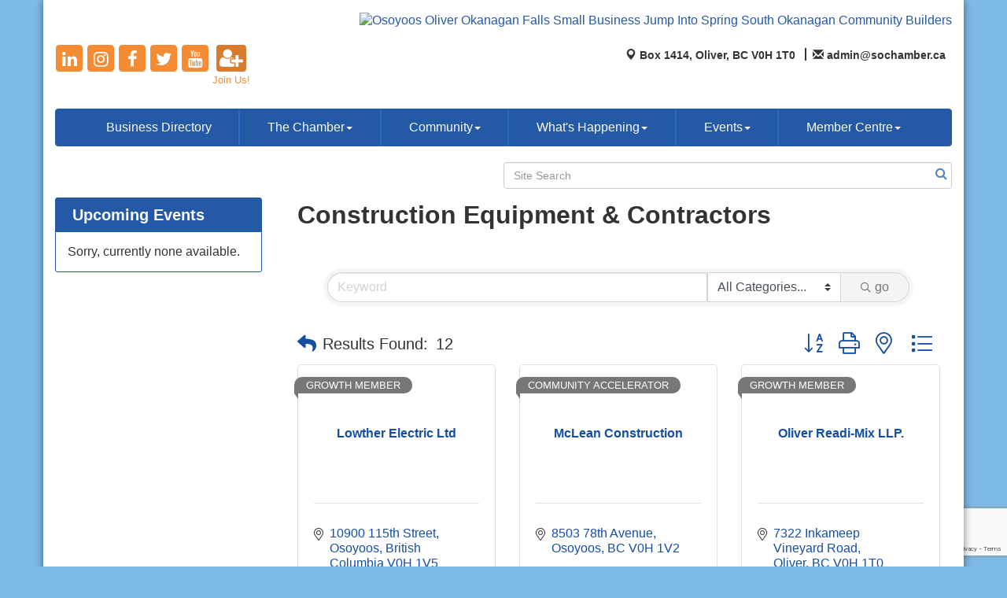

--- FILE ---
content_type: text/html; charset=utf-8
request_url: https://www.sochamber.ca/list/QL/construction-equipment-contractors-7.htm
body_size: 21544
content:


<!DOCTYPE html>
<!--[if lt IE 7]> <html dir="ltr" lang="en-US" class="ie6"> <![endif]-->
<!--[if IE 7]>    <html dir="ltr" lang="en-US" class="ie7"> <![endif]-->
<!--[if IE 8]>    <html dir="ltr" lang="en-US" class="ie8"> <![endif]-->
<!--[if gt IE 8]><!--> <html dir="ltr" lang="en-US"> <!--<![endif]-->

<!-- BEGIN head -->
<head>
<!-- start injected HTML (CCID=1841) -->
<!-- page template: https://www.sochamber.ca/PublicLayout -->
<meta name="keywords" content="South Okanagan Chamber of Commerce,Oliver,directory,business search,member search" />
<meta name="description" content="South Okanagan Chamber of Commerce | Construction Equipment &amp; Contractors" />
<link href="https://www.sochamber.ca/integration/customerdefinedcss?_=U8nbvw2" rel="stylesheet" type="text/css" />
<!-- link for rss not inserted -->
<link rel="canonical" href="https://www.sochamber.ca/list/ql/construction-equipment-contractors-7.htm" />
<!-- end injected HTML -->

	<!--Meta Tags-->
	<meta http-equiv="Content-Type" content="text/html; charset=UTF-8" />
    <meta charset="utf-8">
	<!--Title-->
	<title>Construction Equipment & Contractors QuickLink Category | South Okanagan Chamber of Commerce</title>
    <!--Favicon-->
    <link rel="shortcut icon" href="https://chambermaster.blob.core.windows.net/userfiles/UserFiles/chambers/1841/CMS/design_elements/favicon.png" type="image/x-icon" />
        
    <!-- Begin Styles -->    
    <!-- Page Header -->
    <script type="text/javascript">
        var BASE_URL = "//www.sochamber.ca/";
        var CMS = CMS || {};
        CMS.Warnings = CMS.Warnings || {};
        CMS.Defaults = CMS.Defaults || {};
    </script>
<link href="/Content/bundles/cms-public-styles?v=D8mNTZ-9UqeGhR8ddDkrI_X_p7u8taSdYzURPHS2JXg1" rel="stylesheet"/>
<script src="/Content/bundles/cms-public-header-scripts?v=yPjNtgpZ8y92tvBtDtdFF4JH0RbMuwi-tJnjLPEBD3o1"></script>
    <script type="text/javascript">
        CMS.jQuery = jQuery.noConflict(true);
    </script>
    
    
    
    
    <meta http-equiv="X-UA-Compatible" content="IE=edge">
    <meta name="viewport" content="width=device-width, initial-scale=1" />
    <meta name="format-detection" content="telephone=no">
    <link href='https://fonts.googleapis.com/css?family=Oxygen:400,700,300' rel='stylesheet' type='text/css'>
    <!-- ===== Base Template Styles ===== -->
    
    <link class="cms-style" href="/Themes/Rembrandt/Resources/css/rembrandtstyles.css" rel="stylesheet">
    <style>
        .wrapper {
            margin-top: -250px !important;
        }
    </style>


    <link rel="stylesheet" href="//www.sochamber.ca/css/default" type="text/css" media="all" id="theme-style" />

    <!-- Site Header -->
<!-- header data -->
<style>
/*--appearance--*/  
.wrapperwide {background-color: transparent;}  
.footer-text .small.text-center p {font-size:13px;margin-top:15px;}  
.panel-homesection .panel-body a {font-size:15px;}  
  
/*--content styles--*/  
@media (max-width: 767px) {.panel.panel-homesection {max-width: 250px; margin: 20px auto;}}
div[pagelayout^="Home"] .panel-homesection {min-height: 550px;}  

 
/*--Join in social icons footer and header--*/
#content-161173 .cms-icon-link i.fa.fa-user-plus,
#content-168014 .cms-icon-link i.fa.fa-user-plus {
    font-size: 26px;
    padding: 4px;
    background-color: #d97b2e;
    border-radius: 4px;
    color: #fff;
}  
  
/*--menu--*/
.navbar-default .navbar-nav>.open>a, .navbar-default .navbar-nav>.open>a:hover, .navbar-default .navbar-nav>.open>a:focus {color: #fff;background-color: #14458C;}  
.dropdown-menu {font-size: inherit;padding: 15px 0;border: 0;}  
@media (min-width: 768px) {.nav>li>a {padding: 15px 10px;font-size:12px;}}
@media (min-width: 992px) {.nav>li>a {padding: 15px 20px;font-size:inherit;}}
@media (min-width: 1200px) {.nav>li>a {padding: 15px 35px;}}
  
/*--mega menu--*/
.dropdown-menu {  background-color:#154FA3;}
.yamm p {font-size: 14px;text-transform: uppercase;margin-bottom: 2px;color:#b6b6b6;}
.yamm a {display: block;padding: 3px 0;line-height: 1.1em;color:#fff;}
  
  
/*--module widgets--*/
.mn-scroll-item {background-color:#777;}  
#content-161177 .panel.panel-line {margin-bottom:0px;}  
#content-161177 .panel-line .panel-body {padding-top: 5px;}
#content-161171 .panel.panel-line {margin-bottom:0px;} 
#content-161171 .panel-line .panel-body {padding-top: 5px;}
  
/*--to center header items in tablet & mobile--*/
@media (max-width: 991px) {
.header ul[class*="left"], .header ul[class*="right"], .header div[class*="left"], .header div[class*="right"], .header p {text-align:center !important;}
}
  
/*--removes blog post dates--*/
#gz-blogs-posts .gz-blog-date {
  display: none;
}
</style>    <!-- End Styles -->
        <script>
            (function (i, s, o, g, r, a, m) {
                i['GoogleAnalyticsObject'] = r; i[r] = i[r] || function () {
                    (i[r].q = i[r].q || []).push(arguments)
                }, i[r].l = 1 * new Date(); a = s.createElement(o),
                m = s.getElementsByTagName(o)[0]; a.async = 1; a.src = g; m.parentNode.insertBefore(a, m)
            })(window, document, 'script', '//www.google-analytics.com/analytics.js', 'ga');

            ga('create', 'G-6PH0JZV1BS', 'auto');
            ga('send', 'pageview');
        </script>
    <!-- jQuery first, then Popper.js, then Bootstrap JS -->
    <script src="https://code.jquery.com/jquery-3.7.1.min.js" crossorigin="anonymous"></script>
    <script type="text/javascript" src="https://code.jquery.com/ui/1.13.2/jquery-ui.min.js"></script>
<script src="https://www.sochamber.ca/Content/bundles/SEO4?v=jX-Yo1jNxYBrX6Ffq1gbxQahkKjKjLSiGjCSMnG9UuU1"></script>
    <script type="text/javascript" src="https://ajax.aspnetcdn.com/ajax/globalize/0.1.1/globalize.min.js"></script>
    <script type="text/javascript" src="https://ajax.aspnetcdn.com/ajax/globalize/0.1.1/cultures/globalize.culture.en-US.js"></script>
    <!-- Required meta tags -->
    <meta charset="utf-8">
    <meta name="viewport" content="width=device-width, initial-scale=1, shrink-to-fit=no">
    <link rel="stylesheet" href="https://code.jquery.com/ui/1.13.2/themes/base/jquery-ui.css" type="text/css" media="all" />
    <script type="text/javascript">
        var MNI = MNI || {};
        MNI.CurrentCulture = 'en-US';
        MNI.CultureDateFormat = 'M/d/yyyy';
        MNI.BaseUrl = 'https://www.sochamber.ca';
        MNI.jQuery = jQuery.noConflict(true);
        MNI.Page = {
            Domain: 'www.sochamber.ca',
            Context: 212,
            Category: 7,
            Member: null,
            MemberPagePopup: true
        };
        MNI.LayoutPromise = new Promise(function (resolve) {
            MNI.LayoutResolution = resolve;
        });
        MNI.MemberFilterUrl = 'list';
    </script>


    <script src="https://www.google.com/recaptcha/enterprise.js?render=6LfI_T8rAAAAAMkWHrLP_GfSf3tLy9tKa839wcWa" async defer></script>
    <script>

        const SITE_KEY = '6LfI_T8rAAAAAMkWHrLP_GfSf3tLy9tKa839wcWa';

        // Repeatedly check if grecaptcha has been loaded, and call the callback once it's available
        function waitForGrecaptcha(callback, retries = 10, interval = 1000) {
            if (typeof grecaptcha !== 'undefined' && grecaptcha.enterprise.execute) {
                callback();
            } else if (retries > 0) { 
                setTimeout(() => {
                    waitForGrecaptcha(callback, retries - 1, interval);
                }, interval);
            } else {
                console.error("grecaptcha is not available after multiple attempts");
            }
        }

        // Generates a reCAPTCHA v3 token using grecaptcha.enterprise and injects it into the given form.
        // If the token input doesn't exist, it creates one. Then it executes the callback with the token.
        function setReCaptchaToken(formElement, callback, action = 'submit') {
            grecaptcha.enterprise.ready(function () {
                grecaptcha.enterprise.execute(SITE_KEY, { action: action }).then(function (token) {

                    MNI.jQuery(function ($) {
                        let input = $(formElement).find("input[name='g-recaptcha-v3']");

                        if (input.length === 0) {
                            input = $('<input>', {
                                type: 'hidden',
                                name: 'g-recaptcha-v3',
                                value: token
                            });
                            $(formElement).append(input);
                        }
                        else
                            $(input).val(token);

                        if (typeof callback === 'function') callback(token);
                    })

                });
            });
        }

    </script>




<script src="https://www.sochamber.ca/Content/bundles/MNI?v=34V3-w6z5bLW9Yl7pjO3C5tja0TdKeHFrpRQ0eCPbz81"></script>

    <script type="text/javascript" src="https://maps.googleapis.com/maps/api/js?v=3&key=AIzaSyAACLyaFddZFsbbsMCsSY4lq7g6N4ycArE"></script>
    <!-- Bootstrap CSS -->
    <link type="text/css" href="https://www.sochamber.ca/Content/SEO4/css/bootstrap/bootstrap-ns.min.css" rel="stylesheet" />
<link href="https://www.sochamber.ca/Content/SEO4/css/fontawesome/css/fa.bundle?v=ruPA372u21djZ69Q5Ysnch4rq1PR55j8o6h6btgP60M1" rel="stylesheet"/>
<link href="https://www.sochamber.ca/Content/SEO4/css/v4-module.bundle?v=teKUclOSNwyO4iQ2s3q00X0U2jxs0Mkz0T6S0f4p_241" rel="stylesheet"/>
<meta name="referrer" content="origin" /></head>
 <!-- Begin body -->
<body class="cmsbackground">
    


<div id="page-layout" pageLayout="Left Sidebar" pageId=33753>
    



    <div class="wrapperwide"></div>
    <div class="wrapper">

<header>
	<div class="container header">
		<div class="row">
			<div class="col-md-12"> 
				<!--Global Head3--> 
				
<div class="page-area  global" pageareaid="Head 0">
    <ul class="cms-widgets">

<li class="cms-widget published " contentid="427726" pageareaid="Head 0" order="0" contenttypeid="8">
        <!--  -->
    
    <div class="cms-image-widget ">
            <a href="http://sochamber.ca" >
                    <img style="max-width:100%" alt="Osoyoos Oliver Okanagan Falls Small Business Jump Into Spring South Okanagan Community Builders" src="https://chambermaster.blob.core.windows.net/userfiles/UserFiles/chambers/1841/CMS/Home-Page-Banner-images/Banner_Slider_Images/Sliding-Banner-Home-page-Oct-2025-(2).png">

            </a>
    </div>

    <span style="clear:both;display:block;"></span>
</li>


 

    </ul>
</div>
 </div>
		</div>
		<div class="row">
			<div class="col-md-4 logo"> 
				<!-- Global Head1 --> 
				
<div class="page-area  global" pageareaid="Head 1">
    <ul class="cms-widgets">

<li class="cms-widget published " contentid="161173" pageareaid="Head 1" order="0" contenttypeid="9">
        <!--  -->
    
    <div class="cms-cm-icons">
        <ul class="cms-icon-links fixed  icon-links-optional  left " count="6" id="content-161173">
                <li class="cms-icon-link">
                    <a href="https://ca.linkedin.com/company/south-okanagan-chamber-of-commerce" target=&quot;_blank&quot;>
                        <div class="panel-icon">
                                <i class="fa fa-linkedin flat-social" title="Icon Link"></i>
                                                    </div>
                    </a>
                </li>
                <li class="cms-icon-link">
                    <a href="https://www.instagram.com/southokanaganchamber/" target=&quot;_blank&quot;>
                        <div class="panel-icon">
                                <i class="fa fa-instagram flat-social" title="Icon Link"></i>
                                                    </div>
                    </a>
                </li>
                <li class="cms-icon-link">
                    <a href="https://www.facebook.com/south.ok.chamber#!/south.ok.chamber" target=&quot;_blank&quot;>
                        <div class="panel-icon">
                                <i class="fa fa-facebook flat-social" title="Icon Link"></i>
                                                    </div>
                    </a>
                </li>
                <li class="cms-icon-link">
                    <a href="http://twitter.com/southokchamber" target=&quot;_blank&quot;>
                        <div class="panel-icon">
                                <i class="fa fa-twitter flat-social" title="Icon Link"></i>
                                                    </div>
                    </a>
                </li>
                <li class="cms-icon-link">
                    <a href="https://www.youtube.com/channel/UC-kK6qf_ZeF86JvdnDXI4eg" target=&quot;_blank&quot;>
                        <div class="panel-icon">
                                <i class="fa fa-youtube flat-social" title="Icon Link"></i>
                                                    </div>
                    </a>
                </li>
                <li class="cms-icon-link">
                    <a href="/member/newmemberapp" >
                        <div class="panel-icon">
                                <i class="fa fa-user-plus" title="Join Us!"></i>
                                                    </div>
                            <span class="cms-icon-title">Join Us!</span>
                    </a>
                </li>
        </ul>
    </div>

    <span style="clear:both;display:block;"></span>
</li>


 

    </ul>
</div>

				 </div>
			<div class="col-md-8">
				<div class="row">
                       <div class="col-xs-12">
<div class="page-area  global" pageareaid="Global Inside Only 1">
    <ul class="cms-widgets">
    </ul>
</div>
</div>
					<div class="col-xs-12">
<div class="page-area  global" pageareaid="Head 2">
    <ul class="cms-widgets">

<li class="cms-widget published " contentid="168259" pageareaid="Head 2" order="0" contenttypeid="7">
        <!--  -->
    
    <div class="cms-custom-links">
            <style>

                ul#content-168259.sidebar-nav.horizontal.sidebar-default.custom {
                    background-color: #ffffff;
                }
                ul#content-168259.sidebar-nav.horizontal.sidebar-default.custom li {
                    border-color: #333333;
                }
                                                ul#content-168259.sidebar-nav.sidebar-default.custom .nav-item a {
                    background-color:#ffffff;
                    border-color:#ffffff;
                    color:#333333;
                }
            </style>
        <div class="cms-alignment-wrapper right ">
            <ul class="sidebar-nav sidebar-default custom  horizontal " id="content-168259">
                    <li>
                        <div class="nav-item">
                            <a href="https://maps.google.com/?q=6237+Main+Street+Oliver+BC+V0H+1T0" target=&quot;_blank&quot;>
                                <span class="panel-icon">
                                        <i class="glyphicon glyphicon-map-marker"></i>
                                                                                                                <span> Box 1414, Oliver, BC V0H 1T0</span>
                                </span>
                            </a>
                        </div>
                    </li>
                    <li>
                        <div class="nav-item">
                            <a href="mailto:manager@sochamber.ca" target=&quot;_blank&quot;>
                                <span class="panel-icon">
                                        <i class="glyphicon glyphicon-envelope"></i>
                                                                                                                <span>admin@sochamber.ca</span>
                                </span>
                            </a>
                        </div>
                    </li>
            </ul>
        </div>
    </div>    

    <span style="clear:both;display:block;"></span>
</li>


 

    </ul>
</div>
</div>
                 
				</div>
				<div class="row">
					<div class="col-md-6">
<div class="page-area  global" pageareaid="Head 3">
    <ul class="cms-widgets">
    </ul>
</div>
</div>
					<div class="col-md-6">
<div class="page-area  global" pageareaid="Head 4">
    <ul class="cms-widgets">
    </ul>
</div>
</div>
				</div>
				<div class="row">
					<div class="col-md-12">
<div class="page-area  global" pageareaid="Head 5">
    <ul class="cms-widgets">
    </ul>
</div>
</div>
				</div>
			</div>
		</div>
		<div class="row">
			<div class="col-md-6"> 
<div class="page-area  global" pageareaid="Head 6">
    <ul class="cms-widgets">
    </ul>
</div>
 </div>
			<div class="col-md-6"> 
<div class="page-area  global" pageareaid="Head 7">
    <ul class="cms-widgets">
    </ul>
</div>
 </div>
		</div>
		<div class="row">
			<div class="col-md-12"> 
<div class="page-area  global" pageareaid="Head 8">
    <ul class="cms-widgets">
    </ul>
</div>
 </div>
		</div>
	</div>
</header>

        <!-- Navigation -->
        <nav class="navbar navbar-default" role="navigation">
            <!-- mobile display -->
            <div class="navbar-header">
                <button type="button" class="navbar-toggle" data-toggle="collapse" data-target="#bs-example-navbar-collapse-1"> <span class="sr-only">Toggle navigation</span> <span class="icon-bar"></span> <span class="icon-bar"></span> <span class="icon-bar"></span></button>
            </div>
            <!-- Collect the nav links, forms, and other content for toggling -->
            <div class="collapse navbar-collapse" id="bs-example-navbar-collapse-1">
                <div id="cm-cms-menu">
                    

<ul menu-id="1890" class="nav navbar-nav yamm basic-mega cms-bootstrap-menu">
            <li ><a href="/list/" target="_self">Business Directory</a></li>
        <li class="dropdown" navigation-id="74136">
            <a href="#" class="dropdown-toggle" data-toggle="dropdown" target="_self">The Chamber<b class="caret"></b></a>
            <ul class="dropdown-menu">
                <li>
                    <div class="yamm-content">
                            <div class="row">
        <ul class="col-sm-3 list-unstyled">
                <li>
                    <p><strong>Who We Are</strong></p>
                </li>
                    <li><a href="/our-story" target="_self">Our Story</a></li>
                    <li><a href="/board-of-directors" target="_self">Board of Directors</a></li>
                    <li><a href="/team" target="_self">Staff </a></li>
                    <li><a href="/contact/" target="_self">Contact Us</a></li>
        </ul>
        <ul class="col-sm-3 list-unstyled">
                <li>
                    <p><strong>What do we do</strong></p>
                </li>
                    <li><a href="/advocacy-policy" target="_self">Advocacy &amp; Policy</a></li>
        </ul>
            </div>

                    </div>
                </li>
            </ul>
        </li>
        <li class="dropdown" navigation-id="80409">
            <a href="#" class="dropdown-toggle" data-toggle="dropdown" target="_self">Community<b class="caret"></b></a>
            <ul class="dropdown-menu">
                <li>
                    <div class="yamm-content">
                            <div class="row">
        <ul class="col-sm-3 list-unstyled">
                <li>
                    <p><strong>Our Communities</strong></p>
                </li>
                    <li><a href="/okanagan-falls" target="_self">Okanagan Falls</a></li>
                    <li><a href="/oliver" target="_self">Oliver</a></li>
                    <li><a href="/osoyoos" target="_self">Osoyoos</a></li>
                    <li><a href="/relocation-guides" target="_self">Relocation</a></li>
                    <li><a href="/business-resources" target="_self">Business Resources</a></li>
        </ul>
            </div>

                    </div>
                </li>
            </ul>
        </li>
        <li class="dropdown" navigation-id="74133">
            <a href="#" class="dropdown-toggle" data-toggle="dropdown" target="_self">What&#39;s Happening<b class="caret"></b></a>
            <ul class="dropdown-menu">
                <li>
                    <div class="yamm-content">
                            <div class="row">
        <ul class="col-sm-3 list-unstyled">
                <li>
                    <p><strong>News</strong></p>
                </li>
                    <li><a href="/news/" target="_self">News Releases</a></li>
                    <li><a href="/blog" target="_blank">Blog</a></li>
                    <li><a href="/Newsletter" target="_blank">Newsletter</a></li>
        </ul>
            </div>

                    </div>
                </li>
            </ul>
        </li>
        <li class="dropdown" navigation-id="74132">
            <a href="#" class="dropdown-toggle" data-toggle="dropdown" target="_self">Events<b class="caret"></b></a>
            <ul class="dropdown-menu">
                <li>
                    <div class="yamm-content">
                            <div class="row">
                    <div class="col-sm-3 list-unstyled">
                    <div>
                        <a href="/network-building-nights" target="_self">Business Promoting Business</a>
                    </div>
                    <div>
                        <a href="/events/calendar/" target="_self">Calendar</a>
                    </div>
            </div>
    </div>

                    </div>
                </li>
            </ul>
        </li>
        <li class="dropdown" navigation-id="74131">
            <a href="#" class="dropdown-toggle" data-toggle="dropdown" target="_self">Member Centre<b class="caret"></b></a>
            <ul class="dropdown-menu">
                <li>
                    <div class="yamm-content">
                            <div class="row">
                    <div class="col-sm-3 list-unstyled">
                    <div>
                        <a href="/why-join-the-chamber" target="_self">Why Join the Chamber</a>
                    </div>
                    <div>
                        <a href="/sponsorship-opportunities" target="_self">Sponsorship Opportunities</a>
                    </div>
                    <div>
                        <a href="/member-benefits" target="_self">Member Benefits</a>
                    </div>
                    <div>
                        <a href="/marketing-opportunities" target="_self">Marketing Opportunities</a>
                    </div>
                    <div>
                        <a href="/membertomember/" target="_self">Member to Member Deals</a>
                    </div>
                    <div>
                        <a href="/member/newmemberapp/" target="_self">Member Application</a>
                    </div>
                    <div>
                        <a href="/login/" target="_self">Member Login</a>
                    </div>
            </div>
    </div>

                    </div>
                </li>
            </ul>
        </li>

</ul>



                </div>
            </div>
            <!-- /.navbar-collapse -->
        </nav>

        
<main>
    <div class="container content no-padding">
        <div class="row">
            <div class="col-md-12">
<div class="page-area  global" pageareaid="Layout Top 0">
    <ul class="cms-widgets">

<li class="cms-widget published " contentid="161169" pageareaid="Layout Top 0" order="0" contenttypeid="14">
        <!-- 
    <span>Search</span>
 -->
    

    <div class="cms-design-panel" id="content-161169">

<script type="text/javascript">
        (function ($) {
            $(function () {
                $('#content-161169 .cms-search').SiteSearch();
            });
        })(CMS.jQuery)
</script>
<style>
    #content-161169 .cms-search.cms-search-custom .cms-search-holder {
        color:#0071bc;
    }
    #content-161169 .cms-search.cms-search-custom .cms-search-go:hover {
        color:#0071bc;
        border: 1px solid #0071bc;
    }
    #content-161169 .cms-search.cms-search-custom .cms-search-go:not(:hover),
    #content-161169 .cms-search.cms-search-custom .cms-search-go:active {
        background-color: #0071bc;
    }
    #content-161169 .cms-search-results {
        width:100%;
    }
    #content-161169 .cms-search-wrapper {
        width: 50%;
    }
    #content-161169 .cms-search {
        text-align:right ;
    }
    #content-161169 .form-group input.form-control {
        padding-right:25px;
    }
    #content-161169 .cms-pages-results {
        display:block;
    }
    #content-161169 .cms-members-results {
        display:block;
    }
    #content-161169 .cms-category-results {
        display:block;
    }
    #content-161169 .cms-quicklink-results {
        display:block;
    }
    #content-161169 .cms-events-results {
        display:block;
    }
    #content-161169 .cms-search-go {
        display:none;
    }
    #content-161169 .cms-search-holder {
        display:block;
    }
    #content-161169 .search-wrapper {
        margin-right:auto;
    }
</style>
<div class="cms-content cms-search cms-search-primary" state="none">
    <div class="cms-search-wrapper">
        <div class="form-group">
            <i class="fa fa-search cms-search-holder" title="Search"></i>
            <div class="cms-search-go">Go</div>
            <div class="search-wrapper">
                <input type="text" class="form-control" placeholder="Site Search">
                <input type="hidden" class="cms-search-mask" value="31">
                <input type="hidden" class="cms-search-limit" value="15">
            </div>
        </div>
        <div class="cms-search-results">
            <div class="search-results-wrapper">
                <div class="cms-pages-results">
                    <h4><strong>Pages</strong></h4>
                    <ul></ul>
                </div>
                <div class="cms-members-results">
                    <h4><strong>Members</strong></h4>
                    <ul></ul>
                </div>
                <div class="cms-category-results">
                    <h4><strong>Categories</strong></h4>
                    <ul></ul>
                </div>
                <div class="cms-quicklink-results">
                    <h4><strong>Quicklinks</strong></h4>
                    <ul></ul>
                </div>
                <div class="cms-events-results">
                    <h4><strong>Events</strong></h4>
                    <ul></ul>
                </div>
            </div>
        </div>
    </div>
</div>





    </div>

    <span style="clear:both;display:block;"></span>
</li>


 

    </ul>
</div>
</div>
            <div class="col-md-12">
<div class="page-area  local" pageareaid="1">
    <ul class="cms-widgets">
    </ul>
</div>
</div>
        </div>
        <div class="row">
            <div class="col-md-9 col-md-push-3">
                
<div class="page-area  global" pageareaid="Global Inside Only 2">
    <ul class="cms-widgets">

<li class="cms-widget published " contentid="195945" pageareaid="Global Inside Only 2" order="0" contenttypeid="3">
        <!--  -->
    
    <div class="cms-content" id="content-195945">
        <div class="cm-widget-ad">
            <div id="content-195945-ads" class="mn-ads"></div>
        </div>
        <script type="text/javascript">
            var params = {"alignment":"","context":102,"max":15,"rotate":true,"duration":4500,"WidgetType":5};
            var _mnisq=_mnisq||[];
            (function($){
                $(Object.keys(params)).each(function() {
                    _mnisq.push(["content-195945."+this, params[this]]);
                });
                _mnisq.push(["content-195945.create", "content-195945-ads"]);
            })(CMS.jQuery);            
        </script>
    </div>




 


    <span style="clear:both;display:block;"></span>
</li>


 

    </ul>
</div>

                
<div class="page-area  local" pageareaid="Main">
    <ul class="cms-widgets">

<li class="cms-widget published " contentid="161165" pageareaid="Main" order="0" contenttypeid="1">
        <!--  -->
    
    <div class="cms-content" id="content-161165">
            <div id="gzns">
        



<div class="container-fluid gz-search-results">

    <!-- pagetitle and deals buttons row, deals buttons are now removed but leaving div incase we add back in -->
    <div class="d-flex w-100 gz-pagetitle-dealsbuttons">
        <div class="flex-grow-1 gz-pagetitle">
            <h1>Construction Equipment &amp; Contractors</h1>
        </div>
        

<div class="gz-dealsbuttons"></div>

    </div>

    <!--banner ad -->



<div class="row gz-banner"><div class="col"><div class="mn-banner mn-banner-premier"><div id="mn-banner"><noscript><iframe src="https://www.sochamber.ca/sponsors/adsframe?context=212&amp;catgid=7&amp;maxWidth=480&amp;maxHeight=60&amp;max=1&amp;rotate=False" width="480" height="60" scrolling="no" frameborder="0" allowtransparency="true" marginwidth="0" marginheight="0"></iframe></noscript></div></div></div></div>
<script type="text/javascript">
    var _mnisq=_mnisq||[];
    _mnisq.push(["domain","www.sochamber.ca"],["context",212],["category",7],["max",5],["rotate",1],["maxWidth",480],["maxHeight",60],["create","mn-banner"]);
    (function(b,d,a,c){b.getElementById(d)||(c=b.getElementsByTagName(a)[0],a=b.createElement(a),a.type="text/javascript",a.async=!0,a.src="https://www.sochamber.ca/Content/Script/Ads.min.js",c.parentNode.insertBefore(a,c))})(document,"mni-ads-script","script");
</script>
        

<!-- search bar on several pages, internal components mostly the same but internal components differ-->
  <div class="row gz-directory-search-filters">
        <div class="col">
<form action="https://www.sochamber.ca/list/ql/construction-equipment-contractors-7" id="SearchForm" method="get">                <div class="input-group gz-search-filters">
                <input for="search" type="text" class="form-control gz-search-keyword member-typeahead" aria-label="Search by keyword" placeholder="Keyword" name="q">
                    <select name="c" class="custom-select gz-search-category" id="category-select" aria-label="Search by Category">
                        <option value="" selected>All Categories...</option>
                        <option  data-slug-id="carpentry-177" value="177">Carpentry</option><option  data-slug-id="concrete-202" value="202">Concrete</option><option  data-slug-id="contractors-179" value="179">Contractors</option><option  data-slug-id="electrical-200" value="200">Electrical</option><option  data-slug-id="fencing-183" value="183">Fencing</option><option  data-slug-id="irrigation-287" value="287">Irrigation</option>
                    </select>
                                
                
                
                
                <span><input type="hidden" name="sa" value="False" /></span>
                <div class="input-group-append">
                    <button class="btn gz-search-btn" type="submit" role="search" aria-label="Search Submit"><i class="gz-far gz-fa-search"></i>go</button>
                </div>
                </div>
</form>            <!-- badge pills, these display if keyword or items in search are selected, not sure if they only need to display on the results page or both the main page and results -->    
            <div class="gz-search-pills">
                
                
            </div>   
            <input type="hidden" name="catgId" id="catgId" />
        </div>    
  </div>

       <input type="hidden" name="qlId" id="qlId" value="7" />
       <!-- results count and sort -->
      <div class="row gz-toolbar">
          <div class="col">
               <div class="btn-toolbar justify-content-between gz-results-toolbar" role="toolbar" aria-label="Toolbar with button groups">
                    <div class="input-group gz-results-found">
                         <div class="input-group-text gz-results-found-text" id="results-found">
							  <a class="gz-page-return" href="https://www.sochamber.ca/list" role="button" title="Back to Search"><i class="gz-fas gz-fa-reply"></i></a>
                              <span class="gz-subtitle gz-results-title">Results Found: </span>
                              <span class="gz-subtitle gz-results-count">12</span>
                         </div>
                    </div>
                    <div class="gz-toolbar-buttons" >
                         <div class="btn-group gz-toolbar-group" role="group" aria-describedby="buttongroup" id="sorting"><span id="buttongroup" class="sr-only">Button group with nested dropdown</span>
                                  <a type="button" class="gz-sort-alpha" role="button" title="Sort by A-Z" href="https://www.sochamber.ca/list/ql/construction-equipment-contractors-7?o=alpha"><i class="gz-fal gz-fa-sort-alpha-down"></i><i class="gz-fal gz-fa-sort-alpha-up"></i><i class="gz-fal gz-fa-sort-numeric-down"></i></a>

                              <a class="gz-toolbar-btn" role="button" rel="nofollow" href="https://www.sochamber.ca/list/QL/construction-equipment-contractors-7.htm?rendermode=print" title="Print" onclick="return!MNI.Window.Print(this)"><i class="gz-fal gz-fa-print"></i></a>
                              <a class="gz-toolbar-btn" role="button" href="https://www.sochamber.ca/list/ql/construction-equipment-contractors-7?o=&amp;dm=True" title="View on Map"><i class="gz-fal gz-fa-map-marker-alt"></i></a>
                              <a href="#" class="gz-view-btn gz-cards-view gz-toolbar-btn active" role="button" title="Card View"><i class="gz-fal gz-fa-th"></i></a>
                              <a href="#" class="gz-view-btn gz-list-view gz-toolbar-btn" role="button" title="List View"><i class="gz-fal gz-fa-list"></i></a>
                         </div>
                    </div>
               </div>
          </div>
      </div>
<div class="row gz-cards gz-results-cards">
    <!-- start of first card, use this markup and repeat for each one-->
    <div class="gz-list-card-wrapper col-sm-6 col-md-4">

<script type="text/javascript">
    MNI.jQuery(function ($) {
        $(document).ready(function () {
            $('.gz-member-description').hover(
                function () {
                    var descElem = $(this);
                    var toolTipElem = descElem.parent().find('.tooltiptext');
                    var tolerance = 5; // The following check needs some tolerance due to varying pixel sizes setup
                    var isTruncated = descElem[0].scrollHeight > (descElem[0].clientHeight + tolerance);
                    if (isTruncated) toolTipElem.addClass('show');
                });
            $('.gz-list-card-wrapper .card-body').hover(
                function () {
                    // Do nothing. Hover In handled in above element selector. Hover Out handled below
                },
                function () {
                    $(this).parent().find('.tooltiptext.show').removeClass('show');
                }
            );
        });
    });
</script>
<div class="card gz-results-card gz-web-participation-30 gz-no-logo gz-nonsponsor" data-memid="1617" data-gz-wp="Gold">
    <div class="card-header">
        <a href="https://www.sochamber.ca/list/member/lowther-electric-ltd-1617" target="_blank" alt="Lowther Electric Ltd">
                <span class="gz-img-placeholder">Lowther Electric Ltd</span>
            </a>
        <!-- if no image, omit img and display span of text <span class="gz-img-placeholder">Charter Communications</span> -->
        <!--if membership type display span, add class of membership type next to .gz-membership-type -->
        <span membership-type="30" class="gz-membership-type gz-mt-growth-member">Growth Member</span>
    </div>
    <div class="card-body gz-card-top">
        <h5 class="card-title gz-card-title" itemprop="name">
            <a href="https://www.sochamber.ca/list/member/lowther-electric-ltd-1617" target="_blank" alt="Lowther Electric Ltd">Lowther Electric Ltd</a>
        </h5>
            <span class="tooltiptext">Electrical contractor</span>
            <p class="card-text gz-description gz-member-description">Electrical contractor</p>
    </div>
    <div class="card-body gz-results-card-body">
        <ul class="list-group list-group-flush">
                <li class="list-group-item gz-card-address">
                    <a href="https://www.google.com/maps?q=10900%20115th%20Street,%20Osoyoos,%20British%20Columbia,%20V0H%201V5" onclick="MNI.Hit.MemberMap(1617)" target="_blank" class="card-link">
                        <i class="gz-fal gz-fa-map-marker-alt"></i>
                        <span class="gz-street-address" itemprop="streetAddress">10900 115th Street</span>
                        
                        
                        
                        <div itemprop="citystatezip">
                            <span class="gz-address-city">Osoyoos</span>
                            <span>British Columbia</span>
                            <span>V0H 1V5</span>
                        </div>
                    </a>
                </li>
            <li class="list-group-item gz-card-phone">
                <a href="tel:2504959445" class="card-link"><i class="gz-fal gz-fa-phone"></i><span>250-495-9445</span></a>
            </li>
            
        </ul>
    </div>
    <!--if membership deals buttons are activated display card footer, if not omit entire footer-->
</div>
</div><div class="gz-list-card-wrapper col-sm-6 col-md-4">

<script type="text/javascript">
    MNI.jQuery(function ($) {
        $(document).ready(function () {
            $('.gz-member-description').hover(
                function () {
                    var descElem = $(this);
                    var toolTipElem = descElem.parent().find('.tooltiptext');
                    var tolerance = 5; // The following check needs some tolerance due to varying pixel sizes setup
                    var isTruncated = descElem[0].scrollHeight > (descElem[0].clientHeight + tolerance);
                    if (isTruncated) toolTipElem.addClass('show');
                });
            $('.gz-list-card-wrapper .card-body').hover(
                function () {
                    // Do nothing. Hover In handled in above element selector. Hover Out handled below
                },
                function () {
                    $(this).parent().find('.tooltiptext.show').removeClass('show');
                }
            );
        });
    });
</script>
<div class="card gz-results-card gz-web-participation-30 gz-no-logo gz-nonsponsor" data-memid="118" data-gz-wp="Gold">
    <div class="card-header">
        <a href="https://www.sochamber.ca/list/member/mclean-construction-118" target="_blank" alt="McLean Construction">
                <span class="gz-img-placeholder">McLean Construction</span>
            </a>
        <!-- if no image, omit img and display span of text <span class="gz-img-placeholder">Charter Communications</span> -->
        <!--if membership type display span, add class of membership type next to .gz-membership-type -->
        <span membership-type="30" class="gz-membership-type gz-mt-community-accelerator">Community Accelerator</span>
    </div>
    <div class="card-body gz-card-top">
        <h5 class="card-title gz-card-title" itemprop="name">
            <a href="https://www.sochamber.ca/list/member/mclean-construction-118" target="_blank" alt="McLean Construction">McLean Construction</a>
        </h5>
    </div>
    <div class="card-body gz-results-card-body">
        <ul class="list-group list-group-flush">
                <li class="list-group-item gz-card-address">
                    <a href="https://www.google.com/maps?q=8503%2078th%20Avenue,%20Osoyoos,%20BC,%20V0H%201V2" onclick="MNI.Hit.MemberMap(118)" target="_blank" class="card-link">
                        <i class="gz-fal gz-fa-map-marker-alt"></i>
                        <span class="gz-street-address" itemprop="streetAddress">8503 78th Avenue</span>
                        
                        
                        
                        <div itemprop="citystatezip">
                            <span class="gz-address-city">Osoyoos</span>
                            <span>BC</span>
                            <span>V0H 1V2</span>
                        </div>
                    </a>
                </li>
            <li class="list-group-item gz-card-phone">
                <a href="tel:2506890220" class="card-link"><i class="gz-fal gz-fa-phone"></i><span>(250) 689-0220</span></a>
            </li>
            <li class="list-group-item gz-card-website">
                <a href="http://www.mcleanconstruction.ca" onclick="MNI.Hit.MemberWebsite(118)" target="_blank" class="card-link"><i class="gz-fal gz-fa-globe"></i><span>Visit Website</span></a>
            </li>
        </ul>
    </div>
    <!--if membership deals buttons are activated display card footer, if not omit entire footer-->
</div>
</div><div class="gz-list-card-wrapper col-sm-6 col-md-4">

<script type="text/javascript">
    MNI.jQuery(function ($) {
        $(document).ready(function () {
            $('.gz-member-description').hover(
                function () {
                    var descElem = $(this);
                    var toolTipElem = descElem.parent().find('.tooltiptext');
                    var tolerance = 5; // The following check needs some tolerance due to varying pixel sizes setup
                    var isTruncated = descElem[0].scrollHeight > (descElem[0].clientHeight + tolerance);
                    if (isTruncated) toolTipElem.addClass('show');
                });
            $('.gz-list-card-wrapper .card-body').hover(
                function () {
                    // Do nothing. Hover In handled in above element selector. Hover Out handled below
                },
                function () {
                    $(this).parent().find('.tooltiptext.show').removeClass('show');
                }
            );
        });
    });
</script>
<div class="card gz-results-card gz-web-participation-30 gz-no-logo gz-nonsponsor" data-memid="149" data-gz-wp="Gold">
    <div class="card-header">
        <a href="https://www.sochamber.ca/list/member/oliver-readi-mix-llp-149" target="_blank" alt="Oliver Readi-Mix LLP.">
                <span class="gz-img-placeholder">Oliver Readi-Mix LLP.</span>
            </a>
        <!-- if no image, omit img and display span of text <span class="gz-img-placeholder">Charter Communications</span> -->
        <!--if membership type display span, add class of membership type next to .gz-membership-type -->
        <span membership-type="30" class="gz-membership-type gz-mt-growth-member">Growth Member</span>
    </div>
    <div class="card-body gz-card-top">
        <h5 class="card-title gz-card-title" itemprop="name">
            <a href="https://www.sochamber.ca/list/member/oliver-readi-mix-llp-149" target="_blank" alt="Oliver Readi-Mix LLP.">Oliver Readi-Mix LLP.</a>
        </h5>
    </div>
    <div class="card-body gz-results-card-body">
        <ul class="list-group list-group-flush">
                <li class="list-group-item gz-card-address">
                    <a href="https://www.google.com/maps?q=7322%20Inkameep%20Vineyard%20Road,%20Oliver,%20BC,%20V0H%201T0" onclick="MNI.Hit.MemberMap(149)" target="_blank" class="card-link">
                        <i class="gz-fal gz-fa-map-marker-alt"></i>
                        <span class="gz-street-address" itemprop="streetAddress">7322 Inkameep Vineyard Road</span>
                        
                        
                        
                        <div itemprop="citystatezip">
                            <span class="gz-address-city">Oliver</span>
                            <span>BC</span>
                            <span>V0H 1T0</span>
                        </div>
                    </a>
                </li>
            <li class="list-group-item gz-card-phone">
                <a href="tel:2504982231" class="card-link"><i class="gz-fal gz-fa-phone"></i><span>(250) 498-2231</span></a>
            </li>
            
        </ul>
    </div>
    <!--if membership deals buttons are activated display card footer, if not omit entire footer-->
</div>
</div><div class="gz-list-card-wrapper col-sm-6 col-md-4">

<script type="text/javascript">
    MNI.jQuery(function ($) {
        $(document).ready(function () {
            $('.gz-member-description').hover(
                function () {
                    var descElem = $(this);
                    var toolTipElem = descElem.parent().find('.tooltiptext');
                    var tolerance = 5; // The following check needs some tolerance due to varying pixel sizes setup
                    var isTruncated = descElem[0].scrollHeight > (descElem[0].clientHeight + tolerance);
                    if (isTruncated) toolTipElem.addClass('show');
                });
            $('.gz-list-card-wrapper .card-body').hover(
                function () {
                    // Do nothing. Hover In handled in above element selector. Hover Out handled below
                },
                function () {
                    $(this).parent().find('.tooltiptext.show').removeClass('show');
                }
            );
        });
    });
</script>
<div class="card gz-results-card gz-web-participation-30 gz-has-logo gz-nonsponsor" data-memid="1637" data-gz-wp="Gold">
    <div class="card-header">
        <a href="https://www.sochamber.ca/list/member/southern-irrigation-1637" target="_blank" alt="Southern Irrigation">
                <span class="gz-img-placeholder">Southern Irrigation</span>
            </a>
        <!-- if no image, omit img and display span of text <span class="gz-img-placeholder">Charter Communications</span> -->
        <!--if membership type display span, add class of membership type next to .gz-membership-type -->
        <span membership-type="30" class="gz-membership-type gz-mt-growth-member">Growth Member</span>
    </div>
    <div class="card-body gz-card-top">
        <h5 class="card-title gz-card-title" itemprop="name">
            <a href="https://www.sochamber.ca/list/member/southern-irrigation-1637" target="_blank" alt="Southern Irrigation">Southern Irrigation</a>
        </h5>
    </div>
    <div class="card-body gz-results-card-body">
        <ul class="list-group list-group-flush">
                <li class="list-group-item gz-card-address">
                    <a href="https://www.google.com/maps?q=5830%20Sawmill%20Road,%20Oliver,%20BC,%20V0H%201T9" onclick="MNI.Hit.MemberMap(1637)" target="_blank" class="card-link">
                        <i class="gz-fal gz-fa-map-marker-alt"></i>
                        <span class="gz-street-address" itemprop="streetAddress">5830 Sawmill Road</span>
                        
                        
                        
                        <div itemprop="citystatezip">
                            <span class="gz-address-city">Oliver</span>
                            <span>BC</span>
                            <span>V0H 1T9</span>
                        </div>
                    </a>
                </li>
            <li class="list-group-item gz-card-phone">
                <a href="tel:2504850246" class="card-link"><i class="gz-fal gz-fa-phone"></i><span>(250) 485-0246</span></a>
            </li>
            
        </ul>
    </div>
    <!--if membership deals buttons are activated display card footer, if not omit entire footer-->
</div>
</div><div class="gz-list-card-wrapper col-sm-6 col-md-4">

<script type="text/javascript">
    MNI.jQuery(function ($) {
        $(document).ready(function () {
            $('.gz-member-description').hover(
                function () {
                    var descElem = $(this);
                    var toolTipElem = descElem.parent().find('.tooltiptext');
                    var tolerance = 5; // The following check needs some tolerance due to varying pixel sizes setup
                    var isTruncated = descElem[0].scrollHeight > (descElem[0].clientHeight + tolerance);
                    if (isTruncated) toolTipElem.addClass('show');
                });
            $('.gz-list-card-wrapper .card-body').hover(
                function () {
                    // Do nothing. Hover In handled in above element selector. Hover Out handled below
                },
                function () {
                    $(this).parent().find('.tooltiptext.show').removeClass('show');
                }
            );
        });
    });
</script>
<div class="card gz-results-card gz-web-participation-30 gz-no-logo gz-nonsponsor" data-memid="409" data-gz-wp="Gold">
    <div class="card-header">
        <a href="https://www.sochamber.ca/list/member/unit-electrical-engineering-ltd-409" target="_blank" alt="Unit Electrical Engineering Ltd.">
                <span class="gz-img-placeholder">Unit Electrical Engineering Ltd.</span>
            </a>
        <!-- if no image, omit img and display span of text <span class="gz-img-placeholder">Charter Communications</span> -->
        <!--if membership type display span, add class of membership type next to .gz-membership-type -->
        <span membership-type="30" class="gz-membership-type gz-mt-growth-member">Growth Member</span>
    </div>
    <div class="card-body gz-card-top">
        <h5 class="card-title gz-card-title" itemprop="name">
            <a href="https://www.sochamber.ca/list/member/unit-electrical-engineering-ltd-409" target="_blank" alt="Unit Electrical Engineering Ltd.">Unit Electrical Engineering Ltd.</a>
        </h5>
    </div>
    <div class="card-body gz-results-card-body">
        <ul class="list-group list-group-flush">
                <li class="list-group-item gz-card-address">
                    <a href="https://www.google.com/maps?q=1406%20Maple%20Street,%20Okanagan%20Falls,%20BC,%20V0H1R2" onclick="MNI.Hit.MemberMap(409)" target="_blank" class="card-link">
                        <i class="gz-fal gz-fa-map-marker-alt"></i>
                        <span class="gz-street-address" itemprop="streetAddress">1406 Maple Street</span>
                        
                        
                        
                        <div itemprop="citystatezip">
                            <span class="gz-address-city">Okanagan Falls</span>
                            <span>BC</span>
                            <span>V0H1R2</span>
                        </div>
                    </a>
                </li>
            <li class="list-group-item gz-card-phone">
                <a href="tel:2504975254" class="card-link"><i class="gz-fal gz-fa-phone"></i><span>250-497-5254</span></a>
            </li>
            
        </ul>
    </div>
    <!--if membership deals buttons are activated display card footer, if not omit entire footer-->
</div>
</div><div class="gz-list-card-wrapper col-sm-6 col-md-4">

<script type="text/javascript">
    MNI.jQuery(function ($) {
        $(document).ready(function () {
            $('.gz-member-description').hover(
                function () {
                    var descElem = $(this);
                    var toolTipElem = descElem.parent().find('.tooltiptext');
                    var tolerance = 5; // The following check needs some tolerance due to varying pixel sizes setup
                    var isTruncated = descElem[0].scrollHeight > (descElem[0].clientHeight + tolerance);
                    if (isTruncated) toolTipElem.addClass('show');
                });
            $('.gz-list-card-wrapper .card-body').hover(
                function () {
                    // Do nothing. Hover In handled in above element selector. Hover Out handled below
                },
                function () {
                    $(this).parent().find('.tooltiptext.show').removeClass('show');
                }
            );
        });
    });
</script>
<div class="card gz-results-card gz-web-participation-10 gz-has-logo gz-nonsponsor" data-memid="331" data-gz-wp="Basic">
    <div class="card-header">
        <a href="https://www.sochamber.ca/list/member/argon-electrical-solar-services-inc-331" target="_blank" alt="Argon Electrical &amp; Solar Services Inc.">
                <span class="gz-img-placeholder">Argon Electrical &amp; Solar Services Inc...</span>
            </a>
        <!-- if no image, omit img and display span of text <span class="gz-img-placeholder">Charter Communications</span> -->
        <!--if membership type display span, add class of membership type next to .gz-membership-type -->
        
    </div>
    <div class="card-body gz-card-top">
        <h5 class="card-title gz-card-title" itemprop="name">
            <a href="https://www.sochamber.ca/list/member/argon-electrical-solar-services-inc-331" target="_blank" alt="Argon Electrical &amp; Solar Services Inc.">Argon Electrical &amp; Solar Services Inc.</a>
        </h5>
    </div>
    <div class="card-body gz-results-card-body">
        <ul class="list-group list-group-flush">
                <li class="list-group-item gz-card-address">
                    <a href="https://www.google.com/maps?q=338%20Co-Op%20Avenue,%20Oliver,%20BC,%20V0H%201T0" onclick="MNI.Hit.MemberMap(331)" target="_blank" class="card-link">
                        <i class="gz-fal gz-fa-map-marker-alt"></i>
                        <span class="gz-street-address" itemprop="streetAddress">338 Co-Op Avenue</span>
                        
                        
                        
                        <div itemprop="citystatezip">
                            <span class="gz-address-city">Oliver</span>
                            <span>BC</span>
                            <span>V0H 1T0</span>
                        </div>
                    </a>
                </li>
            <li class="list-group-item gz-card-phone">
                <a href="tel:2504984506" class="card-link"><i class="gz-fal gz-fa-phone"></i><span>250-498-4506</span></a>
            </li>
            
        </ul>
    </div>
    <!--if membership deals buttons are activated display card footer, if not omit entire footer-->
</div>
</div><div class="gz-list-card-wrapper col-sm-6 col-md-4">

<script type="text/javascript">
    MNI.jQuery(function ($) {
        $(document).ready(function () {
            $('.gz-member-description').hover(
                function () {
                    var descElem = $(this);
                    var toolTipElem = descElem.parent().find('.tooltiptext');
                    var tolerance = 5; // The following check needs some tolerance due to varying pixel sizes setup
                    var isTruncated = descElem[0].scrollHeight > (descElem[0].clientHeight + tolerance);
                    if (isTruncated) toolTipElem.addClass('show');
                });
            $('.gz-list-card-wrapper .card-body').hover(
                function () {
                    // Do nothing. Hover In handled in above element selector. Hover Out handled below
                },
                function () {
                    $(this).parent().find('.tooltiptext.show').removeClass('show');
                }
            );
        });
    });
</script>
<div class="card gz-results-card gz-web-participation-10 gz-no-logo gz-nonsponsor" data-memid="1727" data-gz-wp="Basic">
    <div class="card-header">
        <a href="https://www.sochamber.ca/list/member/grrr-contracting-ltd-1727" target="_blank" alt="Grrr Contracting Ltd">
                <span class="gz-img-placeholder">Grrr Contracting Ltd</span>
            </a>
        <!-- if no image, omit img and display span of text <span class="gz-img-placeholder">Charter Communications</span> -->
        <!--if membership type display span, add class of membership type next to .gz-membership-type -->
        
    </div>
    <div class="card-body gz-card-top">
        <h5 class="card-title gz-card-title" itemprop="name">
            <a href="https://www.sochamber.ca/list/member/grrr-contracting-ltd-1727" target="_blank" alt="Grrr Contracting Ltd">Grrr Contracting Ltd</a>
        </h5>
    </div>
    <div class="card-body gz-results-card-body">
        <ul class="list-group list-group-flush">
                <li class="list-group-item gz-card-address">
                    <a href="https://www.google.com/maps?q=4705%20Mimac%20Court,%20Okanagan%20Falls,%20BC,%20V0H%201R2" onclick="MNI.Hit.MemberMap(1727)" target="_blank" class="card-link">
                        <i class="gz-fal gz-fa-map-marker-alt"></i>
                        <span class="gz-street-address" itemprop="streetAddress">4705 Mimac Court</span>
                        
                        
                        
                        <div itemprop="citystatezip">
                            <span class="gz-address-city">Okanagan Falls</span>
                            <span>BC</span>
                            <span>V0H 1R2</span>
                        </div>
                    </a>
                </li>
            <li class="list-group-item gz-card-phone">
                <a href="tel:2503288906" class="card-link"><i class="gz-fal gz-fa-phone"></i><span>(250) 328-8906</span></a>
            </li>
            
        </ul>
    </div>
    <!--if membership deals buttons are activated display card footer, if not omit entire footer-->
</div>
</div><div class="gz-list-card-wrapper col-sm-6 col-md-4">

<script type="text/javascript">
    MNI.jQuery(function ($) {
        $(document).ready(function () {
            $('.gz-member-description').hover(
                function () {
                    var descElem = $(this);
                    var toolTipElem = descElem.parent().find('.tooltiptext');
                    var tolerance = 5; // The following check needs some tolerance due to varying pixel sizes setup
                    var isTruncated = descElem[0].scrollHeight > (descElem[0].clientHeight + tolerance);
                    if (isTruncated) toolTipElem.addClass('show');
                });
            $('.gz-list-card-wrapper .card-body').hover(
                function () {
                    // Do nothing. Hover In handled in above element selector. Hover Out handled below
                },
                function () {
                    $(this).parent().find('.tooltiptext.show').removeClass('show');
                }
            );
        });
    });
</script>
<div class="card gz-results-card gz-web-participation-10 gz-no-logo gz-nonsponsor" data-memid="139" data-gz-wp="Basic">
    <div class="card-header">
        <a href="https://www.sochamber.ca/list/member/okanagan-vinyl-products-139" target="_blank" alt="Okanagan Vinyl Products">
                <span class="gz-img-placeholder">Okanagan Vinyl Products</span>
            </a>
        <!-- if no image, omit img and display span of text <span class="gz-img-placeholder">Charter Communications</span> -->
        <!--if membership type display span, add class of membership type next to .gz-membership-type -->
        
    </div>
    <div class="card-body gz-card-top">
        <h5 class="card-title gz-card-title" itemprop="name">
            <a href="https://www.sochamber.ca/list/member/okanagan-vinyl-products-139" target="_blank" alt="Okanagan Vinyl Products">Okanagan Vinyl Products</a>
        </h5>
    </div>
    <div class="card-body gz-results-card-body">
        <ul class="list-group list-group-flush">
                <li class="list-group-item gz-card-address">
                    <a href="https://www.google.com/maps?q=107%20Spruce%20Avenue,%20Oliver,%20BC,%20V0H%201T0" onclick="MNI.Hit.MemberMap(139)" target="_blank" class="card-link">
                        <i class="gz-fal gz-fa-map-marker-alt"></i>
                        <span class="gz-street-address" itemprop="streetAddress">107 Spruce Avenue</span>
                        
                        
                        
                        <div itemprop="citystatezip">
                            <span class="gz-address-city">Oliver</span>
                            <span>BC</span>
                            <span>V0H 1T0</span>
                        </div>
                    </a>
                </li>
            <li class="list-group-item gz-card-phone">
                <a href="tel:2504983996" class="card-link"><i class="gz-fal gz-fa-phone"></i><span>(250) 498-3996</span></a>
            </li>
            
        </ul>
    </div>
    <!--if membership deals buttons are activated display card footer, if not omit entire footer-->
</div>
</div><div class="gz-list-card-wrapper col-sm-6 col-md-4">

<script type="text/javascript">
    MNI.jQuery(function ($) {
        $(document).ready(function () {
            $('.gz-member-description').hover(
                function () {
                    var descElem = $(this);
                    var toolTipElem = descElem.parent().find('.tooltiptext');
                    var tolerance = 5; // The following check needs some tolerance due to varying pixel sizes setup
                    var isTruncated = descElem[0].scrollHeight > (descElem[0].clientHeight + tolerance);
                    if (isTruncated) toolTipElem.addClass('show');
                });
            $('.gz-list-card-wrapper .card-body').hover(
                function () {
                    // Do nothing. Hover In handled in above element selector. Hover Out handled below
                },
                function () {
                    $(this).parent().find('.tooltiptext.show').removeClass('show');
                }
            );
        });
    });
</script>
<div class="card gz-results-card gz-web-participation-10 gz-no-logo gz-nonsponsor" data-memid="11" data-gz-wp="Basic">
    <div class="card-header">
        <a href="https://www.sochamber.ca/list/member/rocks-blocks-11" target="_blank" alt="Rocks &amp; Blocks">
                <span class="gz-img-placeholder">Rocks &amp; Blocks</span>
            </a>
        <!-- if no image, omit img and display span of text <span class="gz-img-placeholder">Charter Communications</span> -->
        <!--if membership type display span, add class of membership type next to .gz-membership-type -->
        
    </div>
    <div class="card-body gz-card-top">
        <h5 class="card-title gz-card-title" itemprop="name">
            <a href="https://www.sochamber.ca/list/member/rocks-blocks-11" target="_blank" alt="Rocks &amp; Blocks">Rocks &amp; Blocks</a>
        </h5>
    </div>
    <div class="card-body gz-results-card-body">
        <ul class="list-group list-group-flush">
                <li class="list-group-item gz-card-address">
                    <a href="https://www.google.com/maps?q=Osoyoos,%20BC,%20V0H%201V2" onclick="MNI.Hit.MemberMap(11)" target="_blank" class="card-link">
                        <i class="gz-fal gz-fa-map-marker-alt"></i>
                        
                        
                        
                        
                        <div itemprop="citystatezip">
                            <span class="gz-address-city">Osoyoos</span>
                            <span>BC</span>
                            <span>V0H 1V2</span>
                        </div>
                    </a>
                </li>
            <li class="list-group-item gz-card-phone">
                <a href="tel:2504858440" class="card-link"><i class="gz-fal gz-fa-phone"></i><span>(250) 485-8440</span></a>
            </li>
            
        </ul>
    </div>
    <!--if membership deals buttons are activated display card footer, if not omit entire footer-->
</div>
</div><div class="gz-list-card-wrapper col-sm-6 col-md-4">

<script type="text/javascript">
    MNI.jQuery(function ($) {
        $(document).ready(function () {
            $('.gz-member-description').hover(
                function () {
                    var descElem = $(this);
                    var toolTipElem = descElem.parent().find('.tooltiptext');
                    var tolerance = 5; // The following check needs some tolerance due to varying pixel sizes setup
                    var isTruncated = descElem[0].scrollHeight > (descElem[0].clientHeight + tolerance);
                    if (isTruncated) toolTipElem.addClass('show');
                });
            $('.gz-list-card-wrapper .card-body').hover(
                function () {
                    // Do nothing. Hover In handled in above element selector. Hover Out handled below
                },
                function () {
                    $(this).parent().find('.tooltiptext.show').removeClass('show');
                }
            );
        });
    });
</script>
<div class="card gz-results-card gz-web-participation-10 gz-no-logo gz-nonsponsor" data-memid="200" data-gz-wp="Basic">
    <div class="card-header">
        <a href="https://www.sochamber.ca/list/member/sarsons-mechanical-services-ltd-200" target="_blank" alt="Sarsons Mechanical Services Ltd.">
                <span class="gz-img-placeholder">Sarsons Mechanical Services Ltd.</span>
            </a>
        <!-- if no image, omit img and display span of text <span class="gz-img-placeholder">Charter Communications</span> -->
        <!--if membership type display span, add class of membership type next to .gz-membership-type -->
        
    </div>
    <div class="card-body gz-card-top">
        <h5 class="card-title gz-card-title" itemprop="name">
            <a href="https://www.sochamber.ca/list/member/sarsons-mechanical-services-ltd-200" target="_blank" alt="Sarsons Mechanical Services Ltd.">Sarsons Mechanical Services Ltd.</a>
        </h5>
    </div>
    <div class="card-body gz-results-card-body">
        <ul class="list-group list-group-flush">
                <li class="list-group-item gz-card-address">
                    <a href="https://www.google.com/maps?q=1101%20Main%20Street,%20Okanagan%20Falls,%20BC,%20V0H%201R0" onclick="MNI.Hit.MemberMap(200)" target="_blank" class="card-link">
                        <i class="gz-fal gz-fa-map-marker-alt"></i>
                        <span class="gz-street-address" itemprop="streetAddress">1101 Main Street</span>
                        
                        
                        
                        <div itemprop="citystatezip">
                            <span class="gz-address-city">Okanagan Falls</span>
                            <span>BC</span>
                            <span>V0H 1R0</span>
                        </div>
                    </a>
                </li>
            <li class="list-group-item gz-card-phone">
                <a href="tel:2504978858" class="card-link"><i class="gz-fal gz-fa-phone"></i><span>(250) 497-8858</span></a>
            </li>
            
        </ul>
    </div>
    <!--if membership deals buttons are activated display card footer, if not omit entire footer-->
</div>
</div><div class="gz-list-card-wrapper col-sm-6 col-md-4">

<script type="text/javascript">
    MNI.jQuery(function ($) {
        $(document).ready(function () {
            $('.gz-member-description').hover(
                function () {
                    var descElem = $(this);
                    var toolTipElem = descElem.parent().find('.tooltiptext');
                    var tolerance = 5; // The following check needs some tolerance due to varying pixel sizes setup
                    var isTruncated = descElem[0].scrollHeight > (descElem[0].clientHeight + tolerance);
                    if (isTruncated) toolTipElem.addClass('show');
                });
            $('.gz-list-card-wrapper .card-body').hover(
                function () {
                    // Do nothing. Hover In handled in above element selector. Hover Out handled below
                },
                function () {
                    $(this).parent().find('.tooltiptext.show').removeClass('show');
                }
            );
        });
    });
</script>
<div class="card gz-results-card gz-web-participation-10 gz-has-logo gz-nonsponsor" data-memid="404" data-gz-wp="Basic">
    <div class="card-header">
        <a href="https://www.sochamber.ca/list/member/swiss-solar-tech-ltd-404" target="_blank" alt="Swiss Solar Tech Ltd.">
                <span class="gz-img-placeholder">Swiss Solar Tech Ltd.</span>
            </a>
        <!-- if no image, omit img and display span of text <span class="gz-img-placeholder">Charter Communications</span> -->
        <!--if membership type display span, add class of membership type next to .gz-membership-type -->
        
    </div>
    <div class="card-body gz-card-top">
        <h5 class="card-title gz-card-title" itemprop="name">
            <a href="https://www.sochamber.ca/list/member/swiss-solar-tech-ltd-404" target="_blank" alt="Swiss Solar Tech Ltd.">Swiss Solar Tech Ltd.</a>
        </h5>
    </div>
    <div class="card-body gz-results-card-body">
        <ul class="list-group list-group-flush">
                <li class="list-group-item gz-card-address">
                    <a href="https://www.google.com/maps?q=9322%20Jubilee%20Road%20East,%20Summerland,%20British%20Columbia,%20V0H%201Z5" onclick="MNI.Hit.MemberMap(404)" target="_blank" class="card-link">
                        <i class="gz-fal gz-fa-map-marker-alt"></i>
                        <span class="gz-street-address" itemprop="streetAddress">9322 Jubilee Road East</span>
                        
                        
                        
                        <div itemprop="citystatezip">
                            <span class="gz-address-city">Summerland</span>
                            <span>British Columbia</span>
                            <span>V0H 1Z5</span>
                        </div>
                    </a>
                </li>
            <li class="list-group-item gz-card-phone">
                <a href="tel:2504040490" class="card-link"><i class="gz-fal gz-fa-phone"></i><span>(250) 404-0490</span></a>
            </li>
            
        </ul>
    </div>
    <!--if membership deals buttons are activated display card footer, if not omit entire footer-->
</div>
</div><div class="gz-list-card-wrapper col-sm-6 col-md-4">

<script type="text/javascript">
    MNI.jQuery(function ($) {
        $(document).ready(function () {
            $('.gz-member-description').hover(
                function () {
                    var descElem = $(this);
                    var toolTipElem = descElem.parent().find('.tooltiptext');
                    var tolerance = 5; // The following check needs some tolerance due to varying pixel sizes setup
                    var isTruncated = descElem[0].scrollHeight > (descElem[0].clientHeight + tolerance);
                    if (isTruncated) toolTipElem.addClass('show');
                });
            $('.gz-list-card-wrapper .card-body').hover(
                function () {
                    // Do nothing. Hover In handled in above element selector. Hover Out handled below
                },
                function () {
                    $(this).parent().find('.tooltiptext.show').removeClass('show');
                }
            );
        });
    });
</script>
<div class="card gz-results-card gz-web-participation-10 gz-no-logo gz-nonsponsor" data-memid="1880" data-gz-wp="Basic">
    <div class="card-header">
        <a href="https://www.sochamber.ca/list/member/trimsmith-installation-and-design-inc-1880" target="_blank" alt="Trimsmith Installation and Design Inc.">
                <span class="gz-img-placeholder">Trimsmith Installation and Design Inc...</span>
            </a>
        <!-- if no image, omit img and display span of text <span class="gz-img-placeholder">Charter Communications</span> -->
        <!--if membership type display span, add class of membership type next to .gz-membership-type -->
        
    </div>
    <div class="card-body gz-card-top">
        <h5 class="card-title gz-card-title" itemprop="name">
            <a href="https://www.sochamber.ca/list/member/trimsmith-installation-and-design-inc-1880" target="_blank" alt="Trimsmith Installation and Design Inc.">Trimsmith Installation and Design Inc.</a>
        </h5>
    </div>
    <div class="card-body gz-results-card-body">
        <ul class="list-group list-group-flush">
                <li class="list-group-item gz-card-address">
                    <a href="https://www.google.com/maps?q=Oliver,%20BC,%20v0h1t9" onclick="MNI.Hit.MemberMap(1880)" target="_blank" class="card-link">
                        <i class="gz-fal gz-fa-map-marker-alt"></i>
                        
                        
                        
                        
                        <div itemprop="citystatezip">
                            <span class="gz-address-city">Oliver</span>
                            <span>BC</span>
                            <span>v0h1t9</span>
                        </div>
                    </a>
                </li>
            <li class="list-group-item gz-card-phone">
                <a href="tel:7782281436" class="card-link"><i class="gz-fal gz-fa-phone"></i><span>(778) 228-1436</span></a>
            </li>
            
        </ul>
    </div>
    <!--if membership deals buttons are activated display card footer, if not omit entire footer-->
</div>
</div>
</div><!-- end of cards row --> 

    <div class="row gz-footer-navigation" role="navigation">
        <div class="col">
            <a href="https://www.sochamber.ca/list/">Business Directory</a>
            <a href="https://www.sochamber.ca/news/">News Releases</a>
            <a href="https://www.sochamber.ca/events/">Events Calendar</a>
            <a href="https://www.sochamber.ca/hotdeals/">Special Offers and Reopening Info</a>
            <a href="https://www.sochamber.ca/MemberToMember/">Member To Member Deals</a>
            <a href="https://www.sochamber.ca/marketspace/">Marketspace</a>
            
            <a href="https://www.sochamber.ca/contact/">Contact Us</a>
            <a href="https://www.sochamber.ca/info/">Information &amp; Brochures</a>
            
            <a href="https://www.sochamber.ca/member/NewMemberApp/">Join The Chamber</a>
        </div>
    </div>

    <div class="row gz-footer-logo">
        <div class="col text-center">
            <a href="http://www.growthzone.com/" target="_blank">
                <img alt="GrowthZone - Membership Management Software" src="https://public.chambermaster.com/content/images/powbyCM_100x33.png" border="0">
            </a>
        </div>
    </div>
</div><!-- container fluid close -->

        
    <script type="text/javascript">
        MNI.DEFAULT_LISTING = 0;
        (function ($) {
            $(function () {
                $('#gz-directory-contactform .gz-toolbar-btn').click(function (e) {
                    e.preventDefault();
                    $('#gz-directory-contactform').submit();
                });
            });
        })(MNI.jQuery);
    </script>

        <!-- JavaScript for Bootstrap 4 components -->
        <!-- js to make 4 column layout instead of 3 column when the module page content area is larger than 950, this is to accomodate for full-width templates and templates that have sidebars-->
        <script type="text/javascript">
            (function ($) {
                $(function () {
                    var $gzns = $('#gzns');
                    var $info = $('#gzns').find('.col-sm-6.col-md-4');
                    if ($gzns.width() > 950) {
                        $info.addClass('col-lg-3');
                    }

                    var store = window.localStorage;
                    var key = "2-list-view";
                    var printKey = "24-list-view";
                    $('.gz-view-btn').click(function (e) {
                        e.preventDefault();
                        $('.gz-view-btn').removeClass('active');
                        $(this).addClass('active');
                        if ($(this).hasClass('gz-list-view')) {
                            store.setItem(key, true);
                            store.setItem(printKey, true);
                            $('.gz-list-card-wrapper').removeClass('col-sm-6 col-md-4').addClass('gz-list-col');
                        } else {
                            store.setItem(key, false);
                            store.setItem(printKey, false);
                            $('.gz-list-card-wrapper').addClass('col-sm-6 col-md-4').removeClass('gz-list-col');
                        }
                    });
                    
                    var isListView = store.getItem(key) == null ? MNI.DEFAULT_LISTING : store.getItem(key) == "true";
                    if (isListView) $('.gz-view-btn.gz-list-view').click();
                    store.setItem(printKey, isListView);
                    MNI.LayoutResolution();

                    (function ($modal) {
                        if ($modal[0]) {
                            $('#gz-info-contactfriend').on('shown.bs.modal', function (e) {
                                $modal.css('max-height', $(window).height() + 'px');
                                $modal.addClass('isLoading');
                                $.ajax({ url: MNI.BaseUrl + '/inforeq/contactFriend?itemType='+MNI.ITEM_TYPE+'&itemId='+MNI.ITEM_ID })
                                    .then(function (r) {
                                        $modal.find('.modal-body')
                                            .html($.parseHTML(r.Html));
                                        $modal.removeClass('isLoading');
                                        $('#gz-info-contactfriend').addClass('in');
                                        $.getScript("https://www.google.com/recaptcha/api.js");
                                    });
                            });
                            $('#gz-info-contactfriend .send-btn').click(function () {
                                var $form = $modal.find('form');
                                $modal.addClass('isLoading');
                                $.ajax({
                                    url: $form.attr('action'),
                                    type: 'POST',
                                    data: $form.serialize(),
                                    dataType: 'json'
                                }).then(function (r) {
                                    if (r.Success) $('#gz-info-contactfriend').modal('hide');
                                    else $modal.find('.modal-body').html($.parseHTML(r.Html));
                                    $.getScript("https://www.google.com/recaptcha/api.js");
                                    $modal.removeClass('isLoading');
                                });
                            });
                        }
                    })($('#gz-info-contactfriend .modal-content'));

                    (function ($modal) {
                        if ($modal[0]) {
                            $('#gz-info-subscribe').on('shown.bs.modal', function (e) {
                            $('#gz-info-subscribe .send-btn').show();
                            $modal.addClass('isLoading');
                                $.ajax({ url: MNI.SUBSCRIBE_URL })
                                .then(function (r) {
                                    $modal.find('.modal-body')
                                        .html(r);

                                    $modal.removeClass('isLoading');
                                });
                            });
                            $('#gz-info-subscribe .send-btn').click(function () {
                                var $form = $modal.find('form');
                                $modal.addClass('isLoading');

                                waitForGrecaptcha(() => {
                                    setReCaptchaToken($form, () => {
                                        $.ajax({
                                            url: $form.attr('action'),
                                            type: 'POST',
                                            data: $form.serialize()
                                        }).then(function (r) {
                                            if (r.toLowerCase().search('thank you') != -1) {
                                                $('#gz-info-subscribe .send-btn').hide();
                                            }
                                            $modal.find('.modal-body').html(r);
                                            $modal.removeClass('isLoading');
                                        });
                                    }, "hotDealsSubscribe");
                                })                        
                            });
                        }
                    })($('#gz-info-subscribe .modal-content'));

                    (function ($modal) {
                        $('#gz-info-calendarformat').on('shown.bs.modal', function (e) {
                            var backdropElem = "<div class=\"modal-backdrop fade in\" style=\"height: 731px;\" ></div >";
                            $('#gz-info-calendarformat').addClass('in');                           
                            if (!($('#gz-info-calendarformat .modal-backdrop').length)) {
                                $('#gz-info-calendarformat').prepend(backdropElem);
                            }
                            else {
                                $('#gz-info-calendarformat .modal-backdrop').addClass('in');
                            }
                        });
                        $('#gz-info-calendarformat').on('hidden.bs.modal', function (e) {
                            $('#gz-info-calendarformat').removeClass('in');
                            $('#gz-info-calendarformat .modal-backdrop').remove();
                        });
                        if ($modal[0]) {
                            $('.calendarLink').click(function (e) {
                                $('#gz-info-calendarformat').modal('hide');
                            });
                        }
                    })($('#gz-info-calendarformat .modal-content'));

                    // Constructs the Find Members type ahead suggestion engine. Tokenizes on the Name item in the remote return object. Case Sensitive usage.
                    var members = new Bloodhound({
                        datumTokenizer: Bloodhound.tokenizers.whitespace,
                        queryTokenizer: Bloodhound.tokenizers.whitespace,
                        remote: {
                            url: MNI.BaseUrl + '/list/find?q=%searchTerm',
                            wildcard: '%searchTerm',
                            replace: function () {
                                var q = MNI.BaseUrl + '/list/find?q=' + encodeURIComponent($('.gz-search-keyword').val());
                                var categoryId = $('#catgId').val();
                                var quickLinkId = $('#qlId').val();
                                if (categoryId) {
                                    q += "&catgId=" + encodeURIComponent(categoryId);
                                }
                                if (quickLinkId) {
                                    q += "&qlid=" + encodeURIComponent(quickLinkId);
                                }
                                return q;
                            }
                        }
                    });

                    // Initializing the typeahead using the Bloodhound remote dataset. Display the Name and Type from the dataset via the suggestion template. Case sensitive.
                    $('.member-typeahead').typeahead({
                        hint: false,
                    },
                        {
                            display: 'Name',
                            source: members,
                            limit: Infinity,
                            templates: {
                                suggestion: function (data) { return '<div class="mn-autocomplete"><span class="mn-autocomplete-name">' + data.Name + '</span></br><span class="mn-autocomplete-type">' + data.Type + '</span></div>' }
                            }
                    });

                    $('.member-typeahead').on('typeahead:selected', function (evt, item) {
                        var openInNewWindow = MNI.Page.MemberPagePopup
                        var doAction = openInNewWindow ? MNI.openNewWindow : MNI.redirectTo;

                        switch (item.ResultType) {
                            case 1: // AutocompleteSearchResultType.Category
                                doAction(MNI.Path.Category(item.SlugWithID));
                                break;
                            case 2: // AutocompleteSearchResultType.QuickLink
                                doAction(MNI.Path.QuickLink(item.SlugWithID));
                                break;
                            case 3: // AutocompleteSearchResultType.Member
                                if (item.MemberPageAction == 1) {
                                    MNI.logHitStat("mbrws", item.ID).then(function () {
                                        var location = item.WebParticipation < 10 ? MNI.Path.MemberKeywordSearch(item.Name) : MNI.Path.Member(item.SlugWithID);
                                        doAction(location);
                                    });
                                }
                                else {
                                    var location = item.WebParticipation < 10 ? MNI.Path.MemberKeywordSearch(item.Name) : MNI.Path.Member(item.SlugWithID);
                                    doAction(location);
                                }
                                break;
                        }
                    })

                    $('#category-select').change(function () {
                        // Store the category ID in a hidden field so the remote fetch can use it when necessary
                        var categoryId = $('#category-select option:selected').val();
                        $('#catgId').val(categoryId);
                        // Don't rely on prior locally cached data when the category is changed.
                        $('.member-typeahead').typeahead('destroy');
                        $('.member-typeahead').typeahead({
                            hint: false,
                        },
                            {
                                display: 'Name',
                                source: members,
                                limit: Infinity,
                                templates: {
                                    suggestion: function (data) { return '<div class="mn-autocomplete"><span class="mn-autocomplete-name">' + data.Name + '</span></br><span class="mn-autocomplete-type">' + data.Type + '</span></div>' }
                                }
                            });
                    });
                    MNI.Plugins.AutoComplete.Init('#mn-search-geoip input', { path: '/' + MNI.MemberFilterUrl + '/find-geographic' });
                });
            })(MNI.jQuery);
        </script>
    </div>

    </div>



    <span style="clear:both;display:block;"></span>
</li>


 

    </ul>
</div>

                <div class="row">
                    <div class="col-md-6">
<div class="page-area  local" pageareaid="2">
    <ul class="cms-widgets">
    </ul>
</div>
</div>
                    <div class="col-md-6">
<div class="page-area  local" pageareaid="3">
    <ul class="cms-widgets">
    </ul>
</div>
</div>
                </div>
                <div class="row">
                    <div class="col-md-12">
<div class="page-area  local" pageareaid="4">
    <ul class="cms-widgets">
    </ul>
</div>
</div>
                </div>
                <div class="row">
                    <div class="col-md-4">
<div class="page-area  local" pageareaid="5">
    <ul class="cms-widgets">
    </ul>
</div>
</div>
                    <div class="col-md-4">
<div class="page-area  local" pageareaid="6">
    <ul class="cms-widgets">
    </ul>
</div>
</div>
                    <div class="col-md-4">
<div class="page-area  local" pageareaid="7">
    <ul class="cms-widgets">
    </ul>
</div>
</div>
                </div>
                <div class="row">
                    <div class="col-md-12">
<div class="page-area  local" pageareaid="8">
    <ul class="cms-widgets">
    </ul>
</div>
</div>
                </div>
            </div>
            <div class="col-md-3 col-md-pull-9">
                
<div class="page-area  global" pageareaid="Global Sidebar Top">
    <ul class="cms-widgets">

<li class="cms-widget published " contentid="161171" pageareaid="Global Sidebar Top" order="0" contenttypeid="6">
        <!-- 
    <span>Generic With Style</span>
 -->
    

    <div class="cms-design-panel" id="content-161171">
            <div class="panel panel-primary  round-corner ">
                <div class="panel-heading ">
    <h3 class="panel-title">
        <span class="panel-icon">
                <i class="glyphicon glyphicon-none"></i>
                    </span>
            <span class="panel-text">Upcoming Events</span>
    </h3>
                </div>
                <div class="panel-body">
                    <div id="mni-widgets-1462887952949">&nbsp;</div>
<script type="text/javascript">
/*<![CDATA[*/
var _mniwq=_mniwq||[];
_mniwq.push(["1462887952949.type","events_upcoming"],["1462887952949.limit",15],["1462887952949.emptyMessage","Sorry, currently none available."],["1462887952949.marquee",true],["1462887952949.scrollFreq",35],["1462887952949.showEndDate",false],["1462887952949.showLocation",false],["1462887952949.showLinks",true],["1462887952949.popUp",false],["1462887952949.dateFormat","MMM d"],["1462887952949.create","mni-widgets-1462887952949"]);
(function(b,d,a,c){b.getElementById(d)||(c=b.getElementsByTagName(a)[0],a=b.createElement(a),a.type="text/javascript",a.async=!0,a.src="/Content/Script/Widgets.js",c.parentNode.insertBefore(a,c))})(document,"mni-widgets-script","script");
/*]]>*/
</script>
                </div>
            </div>
    </div>

    <span style="clear:both;display:block;"></span>
</li>


 

    </ul>
</div>

                
<div class="page-area  local" pageareaid="Sidebar">
    <ul class="cms-widgets">
    </ul>
</div>

            </div>
        </div>
        <div class="row">
            <div class="col-md-12">
<div class="page-area  local" pageareaid="9">
    <ul class="cms-widgets">
    </ul>
</div>
</div>
        </div>
        <div class="row">
            <div class="col-md-12">
<div class="page-area  global" pageareaid="Layout Bottom 0">
    <ul class="cms-widgets">

<li class="cms-widget published " contentid="161178" pageareaid="Layout Bottom 0" order="0" contenttypeid="9">
        <!--  -->
    
    <div class="cms-cm-icons">
        <ul class="cms-icon-links full-width  icon-links-primary  center " count="3" id="content-161178">
                <li class="cms-icon-link">
                    <a href="/list" >
                        <div class="panel-icon">
                                                            <span class="panel-image"><img class="flat" src="https://devchambermaster.blob.core.windows.net/cms/media/icons/module/Flat-Mono-2/list.png" title="Directory"></span>
                        </div>
                            <span class="cms-icon-title">Directory</span>
                    </a>
                </li>
                <li class="cms-icon-link">
                    <a href="/events" >
                        <div class="panel-icon">
                                                            <span class="panel-image"><img class="flat" src="https://devchambermaster.blob.core.windows.net/cms/media/icons/module/Flat-Mono-2/events.png" title="Events"></span>
                        </div>
                            <span class="cms-icon-title">Events</span>
                    </a>
                </li>
                <li class="cms-icon-link">
                    <a href="/member/newmemberapp" >
                        <div class="panel-icon">
                                                            <span class="panel-image"><img class="flat" src="https://devchambermaster.blob.core.windows.net/cms/media/icons/module/Flat-Mono-2/newmemberapp.png" title="Join"></span>
                        </div>
                            <span class="cms-icon-title">Join</span>
                    </a>
                </li>
        </ul>
    </div>

    <span style="clear:both;display:block;"></span>
</li>


 


<li class="cms-widget published " contentid="372587" pageareaid="Layout Bottom 0" order="1" contenttypeid="6">
        <!-- 
    <span>Generic</span>
 -->
    

    <div class="cms-design-panel" id="content-372587">
    </div>

    <span style="clear:both;display:block;"></span>
</li>


 

    </ul>
</div>
</div>
        </div>
    </div>
</main>



        <footer class="container footer">
            <div class="row">
                <div class="col-md-12">
                    <!--Global Footer 1-->
                    
<div class="page-area  global" pageareaid="Footer 0">
    <ul class="cms-widgets">
    </ul>
</div>

                </div>
            </div>
            <div class="row">
                <div class="col-md-8 text-left">
                    
<div class="page-area  global" pageareaid="Footer 1">
    <ul class="cms-widgets">
    </ul>
</div>

                    <div class="footer-text">
                        <p id="name"><strong>    <span>South Okanagan Chamber of Commerce</span>
</strong></p>
                        <p id="address">        <a href="https://maps.google.com?q=PO+Box+1414+Oliver+BC+V0H+1T0" target="_blank"><span class="glyphicon glyphicon-map-marker"></span>&nbsp;<span class="cms-cms-address">PO Box 1414,&nbsp;</span>Oliver, BC V0H 1T0</a>
</p>
                        <p id="phone">        <a href="tel:(250) 498-6321 "><span class="glyphicon glyphicon-earphone"></span>&nbsp;250. 498.6321 </a>
</p>
                        <p id="email">        <a href="mailto:admin@sochamber.ca"><span class="glyphicon glyphicon-envelope"></span>&nbsp;admin@sochamber.ca</a>
</p>
                    </div>
                    <!--Global Footer 2-->
                    
<div class="page-area  global" pageareaid="Footer 3">
    <ul class="cms-widgets">
    </ul>
</div>

                </div>
                <div class="col-md-4">
                    <!--Global Footer 3-->
                    
<div class="page-area  global" pageareaid="Footer 2">
    <ul class="cms-widgets">

<li class="cms-widget published " contentid="168014" pageareaid="Footer 2" order="0" contenttypeid="9">
        <!--  -->
    
    <div class="cms-cm-icons">
        <ul class="cms-icon-links fixed  icon-links-optional  right " count="6" id="content-168014">
                <li class="cms-icon-link">
                    <a href="https://ca.linkedin.com/company/south-okanagan-chamber-of-commerce" target=&quot;_blank&quot;>
                        <div class="panel-icon">
                                <i class="fa fa-linkedin flat-social" title="Icon Link"></i>
                                                    </div>
                    </a>
                </li>
                <li class="cms-icon-link">
                    <a href="https://www.instagram.com/southokanaganchamber/" target=&quot;_blank&quot;>
                        <div class="panel-icon">
                                <i class="fa fa-instagram flat-social" title="Icon Link"></i>
                                                    </div>
                    </a>
                </li>
                <li class="cms-icon-link">
                    <a href="https://www.facebook.com/south.ok.chamber#!/south.ok.chamber" target=&quot;_blank&quot;>
                        <div class="panel-icon">
                                <i class="fa fa-facebook flat-social" title="Icon Link"></i>
                                                    </div>
                    </a>
                </li>
                <li class="cms-icon-link">
                    <a href="http://twitter.com/southokchamber" target=&quot;_blank&quot;>
                        <div class="panel-icon">
                                <i class="fa fa-twitter flat-social" title="Icon Link"></i>
                                                    </div>
                    </a>
                </li>
                <li class="cms-icon-link">
                    <a href="https://www.youtube.com/channel/UC-kK6qf_ZeF86JvdnDXI4eg" target=&quot;_blank&quot;>
                        <div class="panel-icon">
                                <i class="fa fa-youtube flat-social" title="Icon Link"></i>
                                                    </div>
                    </a>
                </li>
                <li class="cms-icon-link">
                    <a href="/member/newmemberapp" >
                        <div class="panel-icon">
                                <i class="fa fa-user-plus" title="Join Us"></i>
                                                    </div>
                            <span class="cms-icon-title">Join Us</span>
                    </a>
                </li>
        </ul>
    </div>

    <span style="clear:both;display:block;"></span>
</li>


 

    </ul>
</div>

                </div>
            </div>
            <div class="row">
                <div class="col-md-12">
                    <!--Global Footer 4-->
                    
<div class="page-area  global" pageareaid="Footer 4">
    <ul class="cms-widgets">
    </ul>
</div>

                </div>
            </div>
            <div class="row footer-text">
                <div class="small text-center">
                        <p>&copy; Copyright 2026 South Okanagan Chamber of Commerce. All Rights Reserved. Site provided by <a href="http://www.growthzone.com" target="_blank">GrowthZone</a> - powered by <a href="http://www.chambermaster.com" target="_blank">ChamberMaster</a> software.</p>

                </div>
            </div>
        </footer>
    </div>

<link href="/css/layout/Left Sidebar" rel="stylesheet" />
<!-- <script type="text/javascript" src="/js/Left Sidebar"></script> -->

</div>

    <!-- Begin Scripts -->
    <script type="text/javascript" src="https://sochamber.chambermaster.com/backofficecontent/Scripts/Login.min.js"></script>
    <!-- Page Footer -->
        
    <script src="/Content/bundles/cms-public-footer-scripts?v=sAbD-11GT1gj9YWFSh_PZVZk_lPj5MfBofkANUIUc4A1"></script>

    
    
    


    <script type="text/javascript" src="https://cdnjs.cloudflare.com/ajax/libs/cssuseragent/2.1.31/cssua.min.js"></script>

    <script type="text/javascript">
        (function ($) {
            $(function () {
                try {
                    $(".gallery a").fancybox({
                        transitionEffect: 'fade',
                        buttons: [
                            "close"
                        ],
                    });
                } catch (err) { }
            });
        })(CMS.jQuery);
    </script>

    <!-- Site Footer -->
<!-- footer data -->    <!-- End Scripts -->
<script type="text/javascript">window.CMSTemplateUrl = 'https://www.sochamber.ca/PublicLayout';</script>
        <script type="text/javascript">
            (function($){
                $(function(){
		            if(document.cookie.indexOf('scms=') != -1) {
                        $(document.body).prepend('<div class="cm-cms-status-header" id="cm-cms-status"><a href="' + window.location.href + '?clearcache=true" class="refresh clickable-text"><i class="fa fa-refresh"></i> Refresh Template</a><span class="message">Page content is editable through ChamberMaster. Page template content is <a href="' + window.CMSTemplateUrl +'">editable here</a>.</span><div class="logout-block"><a href="/Services/Logout/?redirectUrl=/" class="logout clickable-text">Logout <i class="fa fa-close"></i></a></div></div><div class="cm-cms-status-header"></div>');
			            $(".cm-cms-status-header").slideDown();
		            }
	            })
           })((window.CMS || window.MNI || window).jQuery || window.$);
        </script>
<script type="text/javascript">
MNI.jQuery('#mn-news-category h1:contains("News for Member Stories")').text('Member Stories');
</script></body>
<!-- END body -->
</html>



--- FILE ---
content_type: text/html; charset=utf-8
request_url: https://www.google.com/recaptcha/enterprise/anchor?ar=1&k=6LfI_T8rAAAAAMkWHrLP_GfSf3tLy9tKa839wcWa&co=aHR0cHM6Ly93d3cuc29jaGFtYmVyLmNhOjQ0Mw..&hl=en&v=PoyoqOPhxBO7pBk68S4YbpHZ&size=invisible&anchor-ms=20000&execute-ms=30000&cb=ggrnqkk6jkrt
body_size: 48716
content:
<!DOCTYPE HTML><html dir="ltr" lang="en"><head><meta http-equiv="Content-Type" content="text/html; charset=UTF-8">
<meta http-equiv="X-UA-Compatible" content="IE=edge">
<title>reCAPTCHA</title>
<style type="text/css">
/* cyrillic-ext */
@font-face {
  font-family: 'Roboto';
  font-style: normal;
  font-weight: 400;
  font-stretch: 100%;
  src: url(//fonts.gstatic.com/s/roboto/v48/KFO7CnqEu92Fr1ME7kSn66aGLdTylUAMa3GUBHMdazTgWw.woff2) format('woff2');
  unicode-range: U+0460-052F, U+1C80-1C8A, U+20B4, U+2DE0-2DFF, U+A640-A69F, U+FE2E-FE2F;
}
/* cyrillic */
@font-face {
  font-family: 'Roboto';
  font-style: normal;
  font-weight: 400;
  font-stretch: 100%;
  src: url(//fonts.gstatic.com/s/roboto/v48/KFO7CnqEu92Fr1ME7kSn66aGLdTylUAMa3iUBHMdazTgWw.woff2) format('woff2');
  unicode-range: U+0301, U+0400-045F, U+0490-0491, U+04B0-04B1, U+2116;
}
/* greek-ext */
@font-face {
  font-family: 'Roboto';
  font-style: normal;
  font-weight: 400;
  font-stretch: 100%;
  src: url(//fonts.gstatic.com/s/roboto/v48/KFO7CnqEu92Fr1ME7kSn66aGLdTylUAMa3CUBHMdazTgWw.woff2) format('woff2');
  unicode-range: U+1F00-1FFF;
}
/* greek */
@font-face {
  font-family: 'Roboto';
  font-style: normal;
  font-weight: 400;
  font-stretch: 100%;
  src: url(//fonts.gstatic.com/s/roboto/v48/KFO7CnqEu92Fr1ME7kSn66aGLdTylUAMa3-UBHMdazTgWw.woff2) format('woff2');
  unicode-range: U+0370-0377, U+037A-037F, U+0384-038A, U+038C, U+038E-03A1, U+03A3-03FF;
}
/* math */
@font-face {
  font-family: 'Roboto';
  font-style: normal;
  font-weight: 400;
  font-stretch: 100%;
  src: url(//fonts.gstatic.com/s/roboto/v48/KFO7CnqEu92Fr1ME7kSn66aGLdTylUAMawCUBHMdazTgWw.woff2) format('woff2');
  unicode-range: U+0302-0303, U+0305, U+0307-0308, U+0310, U+0312, U+0315, U+031A, U+0326-0327, U+032C, U+032F-0330, U+0332-0333, U+0338, U+033A, U+0346, U+034D, U+0391-03A1, U+03A3-03A9, U+03B1-03C9, U+03D1, U+03D5-03D6, U+03F0-03F1, U+03F4-03F5, U+2016-2017, U+2034-2038, U+203C, U+2040, U+2043, U+2047, U+2050, U+2057, U+205F, U+2070-2071, U+2074-208E, U+2090-209C, U+20D0-20DC, U+20E1, U+20E5-20EF, U+2100-2112, U+2114-2115, U+2117-2121, U+2123-214F, U+2190, U+2192, U+2194-21AE, U+21B0-21E5, U+21F1-21F2, U+21F4-2211, U+2213-2214, U+2216-22FF, U+2308-230B, U+2310, U+2319, U+231C-2321, U+2336-237A, U+237C, U+2395, U+239B-23B7, U+23D0, U+23DC-23E1, U+2474-2475, U+25AF, U+25B3, U+25B7, U+25BD, U+25C1, U+25CA, U+25CC, U+25FB, U+266D-266F, U+27C0-27FF, U+2900-2AFF, U+2B0E-2B11, U+2B30-2B4C, U+2BFE, U+3030, U+FF5B, U+FF5D, U+1D400-1D7FF, U+1EE00-1EEFF;
}
/* symbols */
@font-face {
  font-family: 'Roboto';
  font-style: normal;
  font-weight: 400;
  font-stretch: 100%;
  src: url(//fonts.gstatic.com/s/roboto/v48/KFO7CnqEu92Fr1ME7kSn66aGLdTylUAMaxKUBHMdazTgWw.woff2) format('woff2');
  unicode-range: U+0001-000C, U+000E-001F, U+007F-009F, U+20DD-20E0, U+20E2-20E4, U+2150-218F, U+2190, U+2192, U+2194-2199, U+21AF, U+21E6-21F0, U+21F3, U+2218-2219, U+2299, U+22C4-22C6, U+2300-243F, U+2440-244A, U+2460-24FF, U+25A0-27BF, U+2800-28FF, U+2921-2922, U+2981, U+29BF, U+29EB, U+2B00-2BFF, U+4DC0-4DFF, U+FFF9-FFFB, U+10140-1018E, U+10190-1019C, U+101A0, U+101D0-101FD, U+102E0-102FB, U+10E60-10E7E, U+1D2C0-1D2D3, U+1D2E0-1D37F, U+1F000-1F0FF, U+1F100-1F1AD, U+1F1E6-1F1FF, U+1F30D-1F30F, U+1F315, U+1F31C, U+1F31E, U+1F320-1F32C, U+1F336, U+1F378, U+1F37D, U+1F382, U+1F393-1F39F, U+1F3A7-1F3A8, U+1F3AC-1F3AF, U+1F3C2, U+1F3C4-1F3C6, U+1F3CA-1F3CE, U+1F3D4-1F3E0, U+1F3ED, U+1F3F1-1F3F3, U+1F3F5-1F3F7, U+1F408, U+1F415, U+1F41F, U+1F426, U+1F43F, U+1F441-1F442, U+1F444, U+1F446-1F449, U+1F44C-1F44E, U+1F453, U+1F46A, U+1F47D, U+1F4A3, U+1F4B0, U+1F4B3, U+1F4B9, U+1F4BB, U+1F4BF, U+1F4C8-1F4CB, U+1F4D6, U+1F4DA, U+1F4DF, U+1F4E3-1F4E6, U+1F4EA-1F4ED, U+1F4F7, U+1F4F9-1F4FB, U+1F4FD-1F4FE, U+1F503, U+1F507-1F50B, U+1F50D, U+1F512-1F513, U+1F53E-1F54A, U+1F54F-1F5FA, U+1F610, U+1F650-1F67F, U+1F687, U+1F68D, U+1F691, U+1F694, U+1F698, U+1F6AD, U+1F6B2, U+1F6B9-1F6BA, U+1F6BC, U+1F6C6-1F6CF, U+1F6D3-1F6D7, U+1F6E0-1F6EA, U+1F6F0-1F6F3, U+1F6F7-1F6FC, U+1F700-1F7FF, U+1F800-1F80B, U+1F810-1F847, U+1F850-1F859, U+1F860-1F887, U+1F890-1F8AD, U+1F8B0-1F8BB, U+1F8C0-1F8C1, U+1F900-1F90B, U+1F93B, U+1F946, U+1F984, U+1F996, U+1F9E9, U+1FA00-1FA6F, U+1FA70-1FA7C, U+1FA80-1FA89, U+1FA8F-1FAC6, U+1FACE-1FADC, U+1FADF-1FAE9, U+1FAF0-1FAF8, U+1FB00-1FBFF;
}
/* vietnamese */
@font-face {
  font-family: 'Roboto';
  font-style: normal;
  font-weight: 400;
  font-stretch: 100%;
  src: url(//fonts.gstatic.com/s/roboto/v48/KFO7CnqEu92Fr1ME7kSn66aGLdTylUAMa3OUBHMdazTgWw.woff2) format('woff2');
  unicode-range: U+0102-0103, U+0110-0111, U+0128-0129, U+0168-0169, U+01A0-01A1, U+01AF-01B0, U+0300-0301, U+0303-0304, U+0308-0309, U+0323, U+0329, U+1EA0-1EF9, U+20AB;
}
/* latin-ext */
@font-face {
  font-family: 'Roboto';
  font-style: normal;
  font-weight: 400;
  font-stretch: 100%;
  src: url(//fonts.gstatic.com/s/roboto/v48/KFO7CnqEu92Fr1ME7kSn66aGLdTylUAMa3KUBHMdazTgWw.woff2) format('woff2');
  unicode-range: U+0100-02BA, U+02BD-02C5, U+02C7-02CC, U+02CE-02D7, U+02DD-02FF, U+0304, U+0308, U+0329, U+1D00-1DBF, U+1E00-1E9F, U+1EF2-1EFF, U+2020, U+20A0-20AB, U+20AD-20C0, U+2113, U+2C60-2C7F, U+A720-A7FF;
}
/* latin */
@font-face {
  font-family: 'Roboto';
  font-style: normal;
  font-weight: 400;
  font-stretch: 100%;
  src: url(//fonts.gstatic.com/s/roboto/v48/KFO7CnqEu92Fr1ME7kSn66aGLdTylUAMa3yUBHMdazQ.woff2) format('woff2');
  unicode-range: U+0000-00FF, U+0131, U+0152-0153, U+02BB-02BC, U+02C6, U+02DA, U+02DC, U+0304, U+0308, U+0329, U+2000-206F, U+20AC, U+2122, U+2191, U+2193, U+2212, U+2215, U+FEFF, U+FFFD;
}
/* cyrillic-ext */
@font-face {
  font-family: 'Roboto';
  font-style: normal;
  font-weight: 500;
  font-stretch: 100%;
  src: url(//fonts.gstatic.com/s/roboto/v48/KFO7CnqEu92Fr1ME7kSn66aGLdTylUAMa3GUBHMdazTgWw.woff2) format('woff2');
  unicode-range: U+0460-052F, U+1C80-1C8A, U+20B4, U+2DE0-2DFF, U+A640-A69F, U+FE2E-FE2F;
}
/* cyrillic */
@font-face {
  font-family: 'Roboto';
  font-style: normal;
  font-weight: 500;
  font-stretch: 100%;
  src: url(//fonts.gstatic.com/s/roboto/v48/KFO7CnqEu92Fr1ME7kSn66aGLdTylUAMa3iUBHMdazTgWw.woff2) format('woff2');
  unicode-range: U+0301, U+0400-045F, U+0490-0491, U+04B0-04B1, U+2116;
}
/* greek-ext */
@font-face {
  font-family: 'Roboto';
  font-style: normal;
  font-weight: 500;
  font-stretch: 100%;
  src: url(//fonts.gstatic.com/s/roboto/v48/KFO7CnqEu92Fr1ME7kSn66aGLdTylUAMa3CUBHMdazTgWw.woff2) format('woff2');
  unicode-range: U+1F00-1FFF;
}
/* greek */
@font-face {
  font-family: 'Roboto';
  font-style: normal;
  font-weight: 500;
  font-stretch: 100%;
  src: url(//fonts.gstatic.com/s/roboto/v48/KFO7CnqEu92Fr1ME7kSn66aGLdTylUAMa3-UBHMdazTgWw.woff2) format('woff2');
  unicode-range: U+0370-0377, U+037A-037F, U+0384-038A, U+038C, U+038E-03A1, U+03A3-03FF;
}
/* math */
@font-face {
  font-family: 'Roboto';
  font-style: normal;
  font-weight: 500;
  font-stretch: 100%;
  src: url(//fonts.gstatic.com/s/roboto/v48/KFO7CnqEu92Fr1ME7kSn66aGLdTylUAMawCUBHMdazTgWw.woff2) format('woff2');
  unicode-range: U+0302-0303, U+0305, U+0307-0308, U+0310, U+0312, U+0315, U+031A, U+0326-0327, U+032C, U+032F-0330, U+0332-0333, U+0338, U+033A, U+0346, U+034D, U+0391-03A1, U+03A3-03A9, U+03B1-03C9, U+03D1, U+03D5-03D6, U+03F0-03F1, U+03F4-03F5, U+2016-2017, U+2034-2038, U+203C, U+2040, U+2043, U+2047, U+2050, U+2057, U+205F, U+2070-2071, U+2074-208E, U+2090-209C, U+20D0-20DC, U+20E1, U+20E5-20EF, U+2100-2112, U+2114-2115, U+2117-2121, U+2123-214F, U+2190, U+2192, U+2194-21AE, U+21B0-21E5, U+21F1-21F2, U+21F4-2211, U+2213-2214, U+2216-22FF, U+2308-230B, U+2310, U+2319, U+231C-2321, U+2336-237A, U+237C, U+2395, U+239B-23B7, U+23D0, U+23DC-23E1, U+2474-2475, U+25AF, U+25B3, U+25B7, U+25BD, U+25C1, U+25CA, U+25CC, U+25FB, U+266D-266F, U+27C0-27FF, U+2900-2AFF, U+2B0E-2B11, U+2B30-2B4C, U+2BFE, U+3030, U+FF5B, U+FF5D, U+1D400-1D7FF, U+1EE00-1EEFF;
}
/* symbols */
@font-face {
  font-family: 'Roboto';
  font-style: normal;
  font-weight: 500;
  font-stretch: 100%;
  src: url(//fonts.gstatic.com/s/roboto/v48/KFO7CnqEu92Fr1ME7kSn66aGLdTylUAMaxKUBHMdazTgWw.woff2) format('woff2');
  unicode-range: U+0001-000C, U+000E-001F, U+007F-009F, U+20DD-20E0, U+20E2-20E4, U+2150-218F, U+2190, U+2192, U+2194-2199, U+21AF, U+21E6-21F0, U+21F3, U+2218-2219, U+2299, U+22C4-22C6, U+2300-243F, U+2440-244A, U+2460-24FF, U+25A0-27BF, U+2800-28FF, U+2921-2922, U+2981, U+29BF, U+29EB, U+2B00-2BFF, U+4DC0-4DFF, U+FFF9-FFFB, U+10140-1018E, U+10190-1019C, U+101A0, U+101D0-101FD, U+102E0-102FB, U+10E60-10E7E, U+1D2C0-1D2D3, U+1D2E0-1D37F, U+1F000-1F0FF, U+1F100-1F1AD, U+1F1E6-1F1FF, U+1F30D-1F30F, U+1F315, U+1F31C, U+1F31E, U+1F320-1F32C, U+1F336, U+1F378, U+1F37D, U+1F382, U+1F393-1F39F, U+1F3A7-1F3A8, U+1F3AC-1F3AF, U+1F3C2, U+1F3C4-1F3C6, U+1F3CA-1F3CE, U+1F3D4-1F3E0, U+1F3ED, U+1F3F1-1F3F3, U+1F3F5-1F3F7, U+1F408, U+1F415, U+1F41F, U+1F426, U+1F43F, U+1F441-1F442, U+1F444, U+1F446-1F449, U+1F44C-1F44E, U+1F453, U+1F46A, U+1F47D, U+1F4A3, U+1F4B0, U+1F4B3, U+1F4B9, U+1F4BB, U+1F4BF, U+1F4C8-1F4CB, U+1F4D6, U+1F4DA, U+1F4DF, U+1F4E3-1F4E6, U+1F4EA-1F4ED, U+1F4F7, U+1F4F9-1F4FB, U+1F4FD-1F4FE, U+1F503, U+1F507-1F50B, U+1F50D, U+1F512-1F513, U+1F53E-1F54A, U+1F54F-1F5FA, U+1F610, U+1F650-1F67F, U+1F687, U+1F68D, U+1F691, U+1F694, U+1F698, U+1F6AD, U+1F6B2, U+1F6B9-1F6BA, U+1F6BC, U+1F6C6-1F6CF, U+1F6D3-1F6D7, U+1F6E0-1F6EA, U+1F6F0-1F6F3, U+1F6F7-1F6FC, U+1F700-1F7FF, U+1F800-1F80B, U+1F810-1F847, U+1F850-1F859, U+1F860-1F887, U+1F890-1F8AD, U+1F8B0-1F8BB, U+1F8C0-1F8C1, U+1F900-1F90B, U+1F93B, U+1F946, U+1F984, U+1F996, U+1F9E9, U+1FA00-1FA6F, U+1FA70-1FA7C, U+1FA80-1FA89, U+1FA8F-1FAC6, U+1FACE-1FADC, U+1FADF-1FAE9, U+1FAF0-1FAF8, U+1FB00-1FBFF;
}
/* vietnamese */
@font-face {
  font-family: 'Roboto';
  font-style: normal;
  font-weight: 500;
  font-stretch: 100%;
  src: url(//fonts.gstatic.com/s/roboto/v48/KFO7CnqEu92Fr1ME7kSn66aGLdTylUAMa3OUBHMdazTgWw.woff2) format('woff2');
  unicode-range: U+0102-0103, U+0110-0111, U+0128-0129, U+0168-0169, U+01A0-01A1, U+01AF-01B0, U+0300-0301, U+0303-0304, U+0308-0309, U+0323, U+0329, U+1EA0-1EF9, U+20AB;
}
/* latin-ext */
@font-face {
  font-family: 'Roboto';
  font-style: normal;
  font-weight: 500;
  font-stretch: 100%;
  src: url(//fonts.gstatic.com/s/roboto/v48/KFO7CnqEu92Fr1ME7kSn66aGLdTylUAMa3KUBHMdazTgWw.woff2) format('woff2');
  unicode-range: U+0100-02BA, U+02BD-02C5, U+02C7-02CC, U+02CE-02D7, U+02DD-02FF, U+0304, U+0308, U+0329, U+1D00-1DBF, U+1E00-1E9F, U+1EF2-1EFF, U+2020, U+20A0-20AB, U+20AD-20C0, U+2113, U+2C60-2C7F, U+A720-A7FF;
}
/* latin */
@font-face {
  font-family: 'Roboto';
  font-style: normal;
  font-weight: 500;
  font-stretch: 100%;
  src: url(//fonts.gstatic.com/s/roboto/v48/KFO7CnqEu92Fr1ME7kSn66aGLdTylUAMa3yUBHMdazQ.woff2) format('woff2');
  unicode-range: U+0000-00FF, U+0131, U+0152-0153, U+02BB-02BC, U+02C6, U+02DA, U+02DC, U+0304, U+0308, U+0329, U+2000-206F, U+20AC, U+2122, U+2191, U+2193, U+2212, U+2215, U+FEFF, U+FFFD;
}
/* cyrillic-ext */
@font-face {
  font-family: 'Roboto';
  font-style: normal;
  font-weight: 900;
  font-stretch: 100%;
  src: url(//fonts.gstatic.com/s/roboto/v48/KFO7CnqEu92Fr1ME7kSn66aGLdTylUAMa3GUBHMdazTgWw.woff2) format('woff2');
  unicode-range: U+0460-052F, U+1C80-1C8A, U+20B4, U+2DE0-2DFF, U+A640-A69F, U+FE2E-FE2F;
}
/* cyrillic */
@font-face {
  font-family: 'Roboto';
  font-style: normal;
  font-weight: 900;
  font-stretch: 100%;
  src: url(//fonts.gstatic.com/s/roboto/v48/KFO7CnqEu92Fr1ME7kSn66aGLdTylUAMa3iUBHMdazTgWw.woff2) format('woff2');
  unicode-range: U+0301, U+0400-045F, U+0490-0491, U+04B0-04B1, U+2116;
}
/* greek-ext */
@font-face {
  font-family: 'Roboto';
  font-style: normal;
  font-weight: 900;
  font-stretch: 100%;
  src: url(//fonts.gstatic.com/s/roboto/v48/KFO7CnqEu92Fr1ME7kSn66aGLdTylUAMa3CUBHMdazTgWw.woff2) format('woff2');
  unicode-range: U+1F00-1FFF;
}
/* greek */
@font-face {
  font-family: 'Roboto';
  font-style: normal;
  font-weight: 900;
  font-stretch: 100%;
  src: url(//fonts.gstatic.com/s/roboto/v48/KFO7CnqEu92Fr1ME7kSn66aGLdTylUAMa3-UBHMdazTgWw.woff2) format('woff2');
  unicode-range: U+0370-0377, U+037A-037F, U+0384-038A, U+038C, U+038E-03A1, U+03A3-03FF;
}
/* math */
@font-face {
  font-family: 'Roboto';
  font-style: normal;
  font-weight: 900;
  font-stretch: 100%;
  src: url(//fonts.gstatic.com/s/roboto/v48/KFO7CnqEu92Fr1ME7kSn66aGLdTylUAMawCUBHMdazTgWw.woff2) format('woff2');
  unicode-range: U+0302-0303, U+0305, U+0307-0308, U+0310, U+0312, U+0315, U+031A, U+0326-0327, U+032C, U+032F-0330, U+0332-0333, U+0338, U+033A, U+0346, U+034D, U+0391-03A1, U+03A3-03A9, U+03B1-03C9, U+03D1, U+03D5-03D6, U+03F0-03F1, U+03F4-03F5, U+2016-2017, U+2034-2038, U+203C, U+2040, U+2043, U+2047, U+2050, U+2057, U+205F, U+2070-2071, U+2074-208E, U+2090-209C, U+20D0-20DC, U+20E1, U+20E5-20EF, U+2100-2112, U+2114-2115, U+2117-2121, U+2123-214F, U+2190, U+2192, U+2194-21AE, U+21B0-21E5, U+21F1-21F2, U+21F4-2211, U+2213-2214, U+2216-22FF, U+2308-230B, U+2310, U+2319, U+231C-2321, U+2336-237A, U+237C, U+2395, U+239B-23B7, U+23D0, U+23DC-23E1, U+2474-2475, U+25AF, U+25B3, U+25B7, U+25BD, U+25C1, U+25CA, U+25CC, U+25FB, U+266D-266F, U+27C0-27FF, U+2900-2AFF, U+2B0E-2B11, U+2B30-2B4C, U+2BFE, U+3030, U+FF5B, U+FF5D, U+1D400-1D7FF, U+1EE00-1EEFF;
}
/* symbols */
@font-face {
  font-family: 'Roboto';
  font-style: normal;
  font-weight: 900;
  font-stretch: 100%;
  src: url(//fonts.gstatic.com/s/roboto/v48/KFO7CnqEu92Fr1ME7kSn66aGLdTylUAMaxKUBHMdazTgWw.woff2) format('woff2');
  unicode-range: U+0001-000C, U+000E-001F, U+007F-009F, U+20DD-20E0, U+20E2-20E4, U+2150-218F, U+2190, U+2192, U+2194-2199, U+21AF, U+21E6-21F0, U+21F3, U+2218-2219, U+2299, U+22C4-22C6, U+2300-243F, U+2440-244A, U+2460-24FF, U+25A0-27BF, U+2800-28FF, U+2921-2922, U+2981, U+29BF, U+29EB, U+2B00-2BFF, U+4DC0-4DFF, U+FFF9-FFFB, U+10140-1018E, U+10190-1019C, U+101A0, U+101D0-101FD, U+102E0-102FB, U+10E60-10E7E, U+1D2C0-1D2D3, U+1D2E0-1D37F, U+1F000-1F0FF, U+1F100-1F1AD, U+1F1E6-1F1FF, U+1F30D-1F30F, U+1F315, U+1F31C, U+1F31E, U+1F320-1F32C, U+1F336, U+1F378, U+1F37D, U+1F382, U+1F393-1F39F, U+1F3A7-1F3A8, U+1F3AC-1F3AF, U+1F3C2, U+1F3C4-1F3C6, U+1F3CA-1F3CE, U+1F3D4-1F3E0, U+1F3ED, U+1F3F1-1F3F3, U+1F3F5-1F3F7, U+1F408, U+1F415, U+1F41F, U+1F426, U+1F43F, U+1F441-1F442, U+1F444, U+1F446-1F449, U+1F44C-1F44E, U+1F453, U+1F46A, U+1F47D, U+1F4A3, U+1F4B0, U+1F4B3, U+1F4B9, U+1F4BB, U+1F4BF, U+1F4C8-1F4CB, U+1F4D6, U+1F4DA, U+1F4DF, U+1F4E3-1F4E6, U+1F4EA-1F4ED, U+1F4F7, U+1F4F9-1F4FB, U+1F4FD-1F4FE, U+1F503, U+1F507-1F50B, U+1F50D, U+1F512-1F513, U+1F53E-1F54A, U+1F54F-1F5FA, U+1F610, U+1F650-1F67F, U+1F687, U+1F68D, U+1F691, U+1F694, U+1F698, U+1F6AD, U+1F6B2, U+1F6B9-1F6BA, U+1F6BC, U+1F6C6-1F6CF, U+1F6D3-1F6D7, U+1F6E0-1F6EA, U+1F6F0-1F6F3, U+1F6F7-1F6FC, U+1F700-1F7FF, U+1F800-1F80B, U+1F810-1F847, U+1F850-1F859, U+1F860-1F887, U+1F890-1F8AD, U+1F8B0-1F8BB, U+1F8C0-1F8C1, U+1F900-1F90B, U+1F93B, U+1F946, U+1F984, U+1F996, U+1F9E9, U+1FA00-1FA6F, U+1FA70-1FA7C, U+1FA80-1FA89, U+1FA8F-1FAC6, U+1FACE-1FADC, U+1FADF-1FAE9, U+1FAF0-1FAF8, U+1FB00-1FBFF;
}
/* vietnamese */
@font-face {
  font-family: 'Roboto';
  font-style: normal;
  font-weight: 900;
  font-stretch: 100%;
  src: url(//fonts.gstatic.com/s/roboto/v48/KFO7CnqEu92Fr1ME7kSn66aGLdTylUAMa3OUBHMdazTgWw.woff2) format('woff2');
  unicode-range: U+0102-0103, U+0110-0111, U+0128-0129, U+0168-0169, U+01A0-01A1, U+01AF-01B0, U+0300-0301, U+0303-0304, U+0308-0309, U+0323, U+0329, U+1EA0-1EF9, U+20AB;
}
/* latin-ext */
@font-face {
  font-family: 'Roboto';
  font-style: normal;
  font-weight: 900;
  font-stretch: 100%;
  src: url(//fonts.gstatic.com/s/roboto/v48/KFO7CnqEu92Fr1ME7kSn66aGLdTylUAMa3KUBHMdazTgWw.woff2) format('woff2');
  unicode-range: U+0100-02BA, U+02BD-02C5, U+02C7-02CC, U+02CE-02D7, U+02DD-02FF, U+0304, U+0308, U+0329, U+1D00-1DBF, U+1E00-1E9F, U+1EF2-1EFF, U+2020, U+20A0-20AB, U+20AD-20C0, U+2113, U+2C60-2C7F, U+A720-A7FF;
}
/* latin */
@font-face {
  font-family: 'Roboto';
  font-style: normal;
  font-weight: 900;
  font-stretch: 100%;
  src: url(//fonts.gstatic.com/s/roboto/v48/KFO7CnqEu92Fr1ME7kSn66aGLdTylUAMa3yUBHMdazQ.woff2) format('woff2');
  unicode-range: U+0000-00FF, U+0131, U+0152-0153, U+02BB-02BC, U+02C6, U+02DA, U+02DC, U+0304, U+0308, U+0329, U+2000-206F, U+20AC, U+2122, U+2191, U+2193, U+2212, U+2215, U+FEFF, U+FFFD;
}

</style>
<link rel="stylesheet" type="text/css" href="https://www.gstatic.com/recaptcha/releases/PoyoqOPhxBO7pBk68S4YbpHZ/styles__ltr.css">
<script nonce="5CFzEW59pb31zAGyXup39A" type="text/javascript">window['__recaptcha_api'] = 'https://www.google.com/recaptcha/enterprise/';</script>
<script type="text/javascript" src="https://www.gstatic.com/recaptcha/releases/PoyoqOPhxBO7pBk68S4YbpHZ/recaptcha__en.js" nonce="5CFzEW59pb31zAGyXup39A">
      
    </script></head>
<body><div id="rc-anchor-alert" class="rc-anchor-alert"></div>
<input type="hidden" id="recaptcha-token" value="[base64]">
<script type="text/javascript" nonce="5CFzEW59pb31zAGyXup39A">
      recaptcha.anchor.Main.init("[\x22ainput\x22,[\x22bgdata\x22,\x22\x22,\[base64]/[base64]/MjU1Ong/[base64]/[base64]/[base64]/[base64]/[base64]/[base64]/[base64]/[base64]/[base64]/[base64]/[base64]/[base64]/[base64]/[base64]/[base64]\\u003d\x22,\[base64]\x22,\x22wrHDmUQ0w48UBMK5SHgKH8OQw7I0wrlZRA9APMOxw487esKzYsKBdMOceC3CsMOZw7F0w5LDqsOBw6HDo8OOVC7DvsKnNsOwJMKrHXPDvyPDrMOsw6fCmcOrw4tcwrDDpMOTw4HCrMO/UkZoCcK7wqNaw5XCj1xqZmnDkWcXRMOGw6zDqMOWw6k3RMKQNMOccMKWw4DCsBhAD8O2w5XDvFLDncOTThcEwr3DoSQ/A8OidGrCr8Kzw6Y7wpJFwrjDlgFDw5bDhcO3w7TDhEJywp/Dv8OlGGh7wq3CoMKaasKgwpBZQF5nw5EOwq7Di3sJwonCmiNuUCLDuxHChzvDj8KoFsOswpcGdzjChSPDiB/CiCfDt0U2wqZLwr5Fw5fCjj7DmgbCncOkb0jCjGvDucK+G8KcNiJUC27Dil0uwoXCscKAw7rCnsOewoDDtTfCpkbDkn7DsxPDksKAYMKcwoomwpNdaW9Kwq7Clm98w4wyCmRyw5JhNsKxDATCm0BQwq0RTsKhJ8KJwroBw6/[base64]/CjMKjasKjDmvDuRHCs8KHb8KDAsOFV8Oswo4Gw4LDtVF+w7U5SMO0w7nDr8OseDQWw5DCisOtcsKOfWUDwodiSsOqwol8M8K9LMOIwo07w7rCpFkfPcK7AcKOKkvDt8OoRcOYw6vChhAfCUtaDEsCHgMJw57DiylBeMOXw4XDs8OIw5PDosO0X8O8wo/DiMOWw4DDvTJgacO3VCzDlcOfw7QOw7zDtMOcPsKYaRDDjRHCllNHw73Ch8K+w65VO2QeIsONCELCqcOywq7DgmRnWsOiUCzDv3Nbw6/Cp8KacRDDllpFw4LCtj/ChCRfM1HChjAtBw80I8KUw6XDrifDi8KeaWQYwqpEwrDCp0U4JMKdNjnDujUVw4/CsEkUf8Oyw4HCkStNbjvCvsK2SDk4bBnCsFtAwrlbw6M0YlVKw4o5LMO/c8K/Nw0cEFV3w7bDosKlRFLDuCg+czTCrUpYX8KsLcKjw5BkbmB2w4AMw4HCnTLCkcKpwrB0SHfDnMKMamDCnQ0ew6FoHDZ4FipTwoTDm8OVw5zCvsKKw6rDuFvChFJAG8OkwpNgccKPPkrCr3t9wrnCnMKPwovDuMOOw6zDgBfCrx/DucO4wps3wqzCuMOfTGp2NsOZw6vDoknDugfCvB/Ct8KbEStwMWs4bnVZw7Irw459wrbChcK0wqJBw7DDkG7Cr3/Dnxg4H8KEFUBONsKQHcKowrvDjsKuRX90w4HDi8K+wr5nwrTDjsKKQVrDjsKzdFjDjEIHwosgaMKIS25sw7YcwqcGw6HDkW/CrgVcw4nDjcKXwolrdsOIwrfDqMOGwobDhXLChRx9bzjCnsOgQykWwrwfw4xTwqnCtz9rDsKhfmQzTHXCncKhwq7DmXpIwrQCCmM4XyJQwodkPgQOw4BIw5o/USdswrbDscKJw7LCo8K3wql0CMK0wq7ChcOHBivDgm/CsMOUN8OhUsOww4XDmMKNSQdzQnXCq00uFMOAXcK0UUwfTmVNwrxZwqTCisOkZhsIMsKwwrTDqsOvBMOUw4DDisKnC0fDslZnw4AHN09aw7BGw4rCsMKIJ8KAfh83dcKbwpgxZFlcBWTDosO6w6cow6LDpSrDow0zXXdOwrZaw7PDhsODwoc9wq/CmjzClcOUG8OPw5/DkMOXcDHDvUPCusOiwr16Wjsvw7QWwr5dw7TCuUPDnDECJsOGZghqwonCnRnCksOLJcKhSMORK8K4w4nCq8OOw6RBO29wwonDgMK1w7LClcKLw4gubsKyT8OCw7wnwrzCglrCmcK8wpzCm1LDtw5/GSXCqsKhw7oewpXDsGTCicKKXMKJOMOlw4PCsMOawoVYwqXCvSvDqsKQw7/CgDLCkMOnM8ORO8OsaErCh8KAbcOuZm1Wwohfw5rDnRfDucOAw7FSwp4SWjdSw4fDo8OQw4PDn8OwwoPDvsOdw6prwrwSL8KuTcOIw7bCq8KEw7rDlsKvwrANw6XDszZefF8GX8OzwqYGw4/Cs3rDuwfDpcO5w4rDjBLCqMOlwohLw6LDtCvDtiE7w4RUIMK2csKaZHDDpMK/wr8kJMKTSgQwcMKow45tw5vDiVHDrcO4wqw7JEoQw7Y5TF9Xw45XccOwJTDDscKxVDHChcKIC8OsYj3CgVrCoMOfw6nDkMKnJwAow5cAwro2BgBHMMOmPsKMwrDCvMOQCk/DqsOhwpkvwqcfw6J1wpPCk8KBSMOrw6jDqkfDukPClsKYNMKmEBYbw4LDqMKXwrDCpy1iw5/CnsK/w4InNcOEP8ONDsO0fS1aa8Orw4vCq1UKXcOtfl0PcwjCp0PDs8KENntBw7LDikJWwoR/ABXDtQp6wrfDiCTCiXoVSGZ8w57Cl09eQMOcwoEmwr/Djxgtw7rCqwBUasOlYMK9MsOYMcOwS23DvSlsw7fClxbDkwNTacKpw5UXwqLDq8O5ScOyLljDicOGRcOSesK+w7PDgMK/[base64]/wr7Dq8KiRxV1wpnClsOEBxfCp8OHGsO6IMO0wq1/[base64]/CjsOmw7PCncKaw488w7nDncOSw6hswqQHa8OcFMOyG8KNZsOwwqfCgMOjw4/CjcK5O0MbAA5wwqDDgsKkEErCp2VJIsOeM8OYw7zCjcKEQcONQsKYw5XDtMO2wrrCjMONHzwMw5VywpNAa8KNIsK/[base64]/[base64]/DoQ3CqMKxw556w7jDtgYWwoAlw73Dk0DDmxjDicKuw6/Dow/DpcKqwpvCicOuwpoHw4HDqhBSQWRZw7lld8K5QcOjM8OQwrh4Uy/Clm7DtRLCr8K6K0PDoMKxwqbCqDguw6DCscOiISvCgGNXQMKOVgbDkk5LJFRfdsOnCm0CbkTDomLDrX/[base64]/SGwNwr3DjxAiw7nDv2LCrWIHSFbChsKuw5LCtmdDw5TChcKfKh4YwrHDu3Z2wpDCr1Rbw6fClcOeNsKvw4ZDwoohdcORYyTDmMKRHMO6RjLCoiBENkRPFmjDu3NmDlbDrsO1DUhiwoZPwqISX1I8QsOOwrXCom/CnMOxZjzCgMKmMVUJwpRNwqY0UMK2dcOgwrYGwoPCtMOiw5lcw7x0wq1xPQ/Do37CnsKlP1NVw5/CoC7CrMKgwok3CMOyw4jCj1MAVsKwL1/ChMOlc8OpwqcUw5MowpxCw580YsOGBSVKwq9Aw5nDqcOFEVgaw7vCklAADMKhw5PCpMO3w5AwEl7DgMKwDMOaIxHCkizCi0fCscKaSTrDnQjCrmbDksK7wqDCimg+FW0edyMFfcK/bcKxw4bCjmrDmldUw7vCmXlNCFnDnRzDo8OewqzCv0UefcK8wr8Bw5lrwofDoMKcw4QIS8OxAHU7woRow5zCgcKlPQQiPnQNw60Ewqsrw5/DmDXCi8KPw5IcPsKvw5TCnUPDlkjDv8KCEU/Dl0VlAxfDh8KdQzAyZAbDnMOgWAxVTsOzw6R6OcOFw7HCrgnDlVNnw7R8OXRFw4kTakTDrn/CohrDisOUwq7CtjwqAUTCgyMsw67CkcOBekZ/RxPDqjghTMKawqzCnnzCkgnCosO9wpDDnWzDiWnCnsK1w53Dt8K0FsOlwodIcnMIbUfCsHLCgnJlw5PDrMOhWyIcT8ODwrHCpx7ClxA9w6/DlTZcLcK4G3LCqxXCvMKkC8OJIzLDo8OhTsKcPcK/w6/DpCYvDAPDqD8OwqFjw5nDjMKKXMKNBMKTLcOYw7nDl8OFwrRFw6wTw7fDu2/CjisEeFBHw5sQw4TCjgB0THwcfQ1JwqE9VkBzB8KEwqjCqQHDjQ8DRsK/w4J2w7hXwq/DtMO6w4wLEG7Ct8OoGXPDjmQVwqwNwqbCo8KkIMKTw4p5wozCl2h1HMOjw77Drk7DjzrDnMOHw55wwrRsCF5BwqbDosKMw7zCtT9vw5fDoMKTw7NHXnRKwrPDoETCmghBw57DvF7DoTVVw4rDrA/Co20WwoHCgyDDmsOUAMOOXcK0wo/DiRnCnMO7OMOTWFZuwrLCtUDCmcKgwrrDtMKoT8Ogw57DqVh+N8KewprDisKBTMKKw6PCrcO9QsKFwp1BwqF/[base64]/Du07CnGDCgMKyw6XDpisKcTRCwqjDqhEowpxlw6omI8OTYyjDksKzWcOpwqhIf8Kiw7/CrsKVByfCusK6w4BZw5LCuMKlbBZzI8KGwqfDnMKuwroAIQppODc3wrfCl8KuwrzDn8K4V8O/CcOfwpnDhcKnSWhbwrQ7w7l2VwtVw7nChBHCnRt/SsO+w45TZlUuwrPCrcKfA3jDgVMEYxNHVcKUTMK0wqfCmcOtw6BDK8OAwrXCkcOmw7ApdEx0R8Krw5BOWcKqNQ7CuULCsG4WdcOdwprDpUs/[base64]/DjsKKP3wvVjcrw7UPO1Vgwo0yO8OdO21edCzCmsKsw6/DvsKzwoZFw6t8wrFocVrDrGDCnsOaDyxEw5l2T8O2KcOfwooTM8O4w44+wopnN0c2w5w5w7oQQ8O1EUnCmDXCqQNLw6XDh8KFwobCtMKmw47Cjz7CtXzDksKnS8K7w77CtcK9N8KVw6rCqSh6wpYWKMKqw5YNwrIzwq/Cq8K8bsKpwr9rwowgRSvDnsOawpbDikMbwrzDhMKDPMO9wqQSwoHDki3Di8KGw5zDvsKVDh3Diy7Dr8O3w71kwrvDvMK5woVdw580UV7Dp0HCimTCvsOLI8Oxw7wyKBXDpsOewpRqIRTDl8KJw4/DkALCt8OCw4DDpMO/XWUxeMKwFALCncOcw78TGsK3w5dHwpExw7vCqMOtEW3Dp8KTYnUVVcODw7Qpc1JqGWTCrljCmV4Jwo1owpJrOiA1TsOxw4xWSTfCginDtTcawpBaAG/[base64]/DrcONw6VjKjRAwovDhsKWZFtQUnHCj8KRwr7DoUtdI8Kxw6zDocO+wq3CusK0FAjDrH/Do8OdC8ORw6FhcWkFSh/DqWolwqjCkVZeacOhwrTCr8OJTAM1wrQAwqPDqyPDukMGwokwRMOrcxpdw4/CiW7DjCMZZlDCnQhKasKSMcO/[base64]/Dg0nDvBcNwporw5LCisKnf1/[base64]/SF4ew4XDmxLDsT/DgAbCocOcwqnDvsOSNMOGf8OiwpZibVtgWsOAw7HCqsK3QMO7JlN7CMOow7tdw7rDv2NdwpvDq8OFwpIVwp5nw7fCvjLDgmjDtWTCjsK9R8KqSQ1CwqHDlWfDvDsBeGPCgA7ChcOiw7nDrcO/BU5/woLDi8KVQ1HDkMOfw5tJwpVmZcK+I8OwAsK1wodyfsOjw75Yw6TDnk9TKyNsDMOZw4MAGsOSWSJ5aAMAUsK8f8Okw7Edw7MFwp5VZMOcFsKlEcOXeFrCjAZBw69mw5vCrcKRUTdCd8KhwrUbKFjCtlHCrj3DuxJrAA/[base64]/S8K0w5Qbw4UCLzFtw5Y8wpdOAhDDhgIxOsKPN8KrUcKLwqMEw5cqwrfCkn9QYEzDv0U/[base64]/[base64]/dCFnGsKowr1sfRBSwr3DhQMfYcK4w4nCncKWO0jCsW5sRx3Dgz3DsMKkwpLCny/CksKnw4/[base64]/CkyHDvHFZLsOqXXh6w4bCjS/CmsONwpUow4BIwrTDgsOuw6ZdQ2bDvsKQwpvDsHfDrMKDIMKcwrLDtWvClkrDv8Oow5XDlB5iN8KeCh3CpiPDnMO/w5XCvTdpKkHCgj7Cr8OUCMKNwr/DpXvCjCnCgV1Vwo3ChcKqCzXCp2c7bQrDncOnTcKIG3fDpyTDhcKBAMKdIsODwo/DlX0NwpHDsMKJE3Bkw4XDvRTDmnhRwq4Xwo3DuWFDMgLCo2jCsQwtdHPDlQnCk1bCty7DqRgIHSVoLkXDpzAGEjsnw71VTsOUVE5YRkPDsRxOwr1SfsO9dcO6b2l1dMOZwqfCoHt1ZcKZScO2WcOCw7g/w5VUw7jCmmsHwpljwoLDvCTCgMKSK3/Cty0ww5TCuMO9w7JawrBdw5Z5HMKKwpNfwqzDq0LDlRYbcRh5wpjCpsKIRcO2ScO/[base64]/CrTDCpkpRw5N7w7zDv3w7w57Cix7DomfCqsKifT7Dl03DrzZmXzvCosKkSmdAw4HDownCmRHCpHtRw7XDrsOcwpfDsjpXw4ENc8KVGsKpw5/Dm8K1TcO/EMO5wqjDqsKnM8OdIMOKJ8OawojCmsORw6kdwpXCvQ8dw79IwpIxw4gHwqzDpzjDpRXDjMOlwrjCtFcTwojDiMOBOGJPwpXDpXjCpwvDh0PDkHBRwoEiw68Ew78NCT1mN1dUAsO+I8Ozwpo4w6nCjU9JAmYEw7/CvMKjP8KGaxI0woDDgsOAwoHDkMOXw5gzwr3DvcKwPsOhw47DtcOmVjx5w6HCpHbDhTvCnU/DphjCml7DnnQdWD4pwqAbw4HCskRew7rCr8OMw4bCtsOiwr0jw6oEK8OnwoMCCF4uw51zOcOtw7tUw5UZNGULw4kPYArCosK7ZydRw77DmyzDssKawqrCp8K2w6/DlsKHGMODdcKawqw5DiBCMgjDiMKVCsO/RMKoC8KIwoDDhwbCpnvDklx2PExUNMOpR2/Chx/Dg17Ds8OGMcO7DMO+wrcOd2PDusK+w6TDisKAI8Kfwr1Rw5TDt1/Cv1JQGy9cwozDocKGwq/CjMK2w7EIwoZQTsKOFGPDo8Ksw4YLwrjCs03Ch1kew5bDn3JNWcKDw7XCiWtdwoQNHMKBw5ATCDV2dD9+e8KcQXEpYMOVw4AIQldPw49OwpbDhcO/XMKqw4/DqynDtcKbCsO9wrAVbsOQw7ZEwpAXSsOGaMO8VG3CvCzDvgDClMORTMOWwqMcVMKPw6gCZ8OwLMOPaXzDi8OkK2fCnmvDhcKaWA7CsiNtwqciwqTCnsOIJwXCoMKgw4l/wqXCrF3DlmXCssKoD1AlU8OjMcKowpPDpcOSVMOEb2tLCgZPw7HCt03DnsOWwq/Ck8OuZMKIBRfCsz9IwqDCncOrw7fDncKINRDCnEUVwpfCtMKFw4VZeCPCsB8zw7Baw6XDtmJLL8OfBDnDr8KUwopbSxQ0ScK7wpItw7/CmcOTwrUbwpvDgwFvw6p/PsOQWsOqwoxBw6jDmsKxwo3CkWgeEQzDpQ50PsOKw67DnmUjdMOPGcKpwoHCoGtHaijDtcKnHQrCmCcABcOmwpbDoMKeYhLDuH/Dg8O/FcOZAj3CocOnB8KawoPDrAFgwojCj8O8f8KAXcOBwoPChApSGEDDlzjDsxhqw6UEw6fCjMKpBMKHP8KcwoAXK29pwo/CpcKlw7rCpsOUwq4jORFHG8O4GMOtwqVLTAx+wo9iw77DmcOPw6wbwrbDkyNxwrrCmEMrw6nDuMO0Bn/DosOjwpxJwqPDkjHCjyfDocKVw4lBwqrCjV3DiMOXw5wQd8OgbmrDssK5w7RoBMKwF8KIwoBkw64CLMOuwqV2wpsuKQnCohRDwr9pVzrCn1VXJBzDhDjCoUZNwqFfw4/[base64]/DkMOUFMKMf2J7KMORw51VwrjDhCTDolkdwpLDpcOJDMKNTEjDrBcvw7hYwrbCn8KUThjDunB5K8KCwqbDrMKBHsKtwrLCtQrDpho0DMKvVwMuW8KIdMOnwps/wohwwpbCnMK/[base64]/CpR3CisKjwr5swp3Ct8KgwrrCisKlw6YyKQYgw48qw6dJXVkAasKEFnvCsD9sUsOnwoYWw4dUwobCoA3CscKlHGbDn8KMwp5Dw6syXMOlwqbCvVhyOMK6wpRpVGnCkiR+w6zDuR3DqsOYHMKRJsOZAcKEw4ZhwpjChcOIe8OJwqnCvMOhbFcPwog4wo/Dj8OlccOUwoQ6wr7DscKWw6N8AV/CnMKoasOzFcOSS2JTw4tQdXMzwq/Dl8K8wq1kR8K5XMOTK8KywqbDpnTClAxLw5zDrcKswovDsCHDnGYCw5d3cGfCszRvR8OEw6VBw6TDn8KjZwYDJMO8BcO3wp/DmcKww5DCn8OLKDvDu8OuRcKTw4nDkRPCo8OwMERIwooVwrzDuMKSw5kEJcKJRHHDosKAw4zCl3vDg8OxecOUw7BiKhg1KgB2aydYwr3DpsKLXlpxw6TDuj5EwrhIU8Kxw6rCq8Ksw6/Do2UyfCoPVy1/[base64]/[base64]/DsMKeT8Kww640d8KswqDDhRrCh8K9EcKSw6o8w7vDoBQOQyHCgcKwOEldH8OhJBVQAgzDjjTDssOCwoLDuFc3BwdqLijCq8KeRsKyZmksw4oxAsO/[base64]/w77Cv1h/[base64]/[base64]/woQ6w4lzw5jDoHJhO3bDtUNJHFcFw5ldMzUAwqthXSHDssKbVyomC1Aaw6zChgBqT8K9w7cmw6DCsMOaPyNFw6/DiBNdw7ppGHXClm52NMOdw7g5w7zCrsOmWsOmHh3DiC5NwonCisOYdVNdwp7Ck0I6wpfColTCtMONwotTeMOSwrhWSsOEFDvDlTBQwrtGw5Q/wo/[base64]/[base64]/GMOZwpMGVFciE1p9acKEw4oIM8KEKMOaXjAAwq3DpsK7wptbKU7Cj0zCksKvHGIiXMKwTkXCrHvCtnwsTz8xw43ChsKiwrHCv1vDvMONwqoSP8KZw43ColrChsKzZcKAw50+MMKEwq3Dl03DuBDCusK/wrfCpznDq8KvT8OAw5HCkmMcBcK0wpdDU8OMUhNuR8KQw5INwqdYw4HDmH4YwrbDpWkBQyErMMKBKzc4PFnDuFFwUExUBHRNbBXDvG/[base64]/DqsOHXAvCsgXDlsOkw7jDtnnCrMKywq9+wrIbwos/woZpa8OcAHLCjMOeOG1POcKow6NbYVMcw5IgwrbDtzVDb8Owwporw4Z0AcOPXMK6wqLDncKjbmTCuDnCl0HDmsOlNMKhwpAFNgrCtgDCrsO/wovCsMKFw77Cm2PCpcOPwoPDl8Ouwq/CtcOiB8Kkf0otPQbCq8KZw6vDlBtAdjlwO8OADTQ6woHDmRPDvMO2wobDrcODw7DDpkDDuhkpwqbCh1zDjBgrw5TCt8OZf8OIw4TCisOjw5FPwqNKw73CrUAIw49Uw6RrW8Kqwq3Dm8OHNsKrwrXCihbCpsKTworCiMKsfCXChsOrw7www5Juw7Ahw6Y9w7/DklbChsOZw7TDgcK8wp3ChcONw7NMwrzDiybDkHcbwpDDiCzCjMOOWV9OTCHDknbCiFFVLVlBw4DCmMK2w6fDmsKvN8OnKCMuw75Tw55Rw5LDlcKkw4RfPcKld1kVBMOmwqgfwqAmfCtMw7YRUsOIwoM1wpTCgsOxw6QbwqrCscK7bMOcccOrTsKbw4/[base64]/DvsKGJAI9w7QXA3XClcOHw7JMccKaw67DrWo8wqNvw6jCkRHDr29/wpzDuhwtGFxEK0lEWsKlwq8Kwp8RXcOrwqwuwooYchvCmsO8w5Bew7pUDcOvw6XDuBgSw73DljnDhC9zImtxw44vQcOnLMK3w5gfw5s3NMKZw5DCnGHCpD/Ct8Kqw4jDpsK+LVnDrxrDtBJYwqcuw75vDBINwo7DrcKiJlF8IcK7w4hOCHEMwoZWORnCn1pxfMO/wpJrwplEI8KmVMKOXhERw6DCh0J5BQodfsKjw6MTXcK6w7rCmlkNwo/CjcOVw5Nhw4ZDwrvChMKmwr3CscOHGk7DhsKSwq1qwppfwo5dwqInfMOIeMOEw7Q7w7cHEAXCiELCiMKBS8KjZjskw6seO8K+DwfDoApQX8OBdsO2U8KDO8Krw6DCr8KZwrTCvcKCBMOCe8Onw43CrwU/[base64]/DiVPDiGvDiEU1wrNuw5kEw4khwpjCvALDuAPDtBJTw5Vjw7wGw6HDqMKXwrPCkcOAQ0/[base64]/[base64]/[base64]/[base64]/[base64]/DgVjCq2nCuz9iNsOTRcOnw5EpAg8yPMKywq7CqxwlWsKVw4dnBsKqFcOkw40IwqUyw7cOwpjDohfCh8K5dcOUCsO9GCHDhMK0wrpUJ0nDnnNXw7t0w5XDoTU9wrExUXsddWnCv3MwXsKhd8Klw6goEMOWw5nCocKbw5kLYlXClcONw7HCjsK/ScKCWD1GFjA7wpQHwqIkw5h8wrLDhSLCosKNw5ANwrhhG8OcNRzCqyRSwq3CmcOzwpLCjDfCrXA2S8KaRMKqJcOlTsK/D1DCgRELBDsrYjjDvQxUwqrCs8OqTcKVw58iQ8OiCsKJDcK9UHZKYydDcw3DqH5JwpxVw73ChHlXaMKhw7XDnMOMX8KcwoJOI2kvL8OHwr/CggnCvh7CsMOuQW92wrxDw5xvX8KKWAjDkMO4wq3ClwfCk2RcwpTDiU/[base64]/DuBbCjyDCqsKzwqPDnDwhVMKTwrHClTlzasODw6bDg8KZw6nDgmnCoXxjXsO+B8KPGsKXw5XDt8K7FRtUwpnClMO8cE1wMcKPJ3LCgV83wphGBAw1RcK0YmvDtW/CqcKzBsO7VyLCmnwNNMKCeMOKwo/CuFgyIsO/woDChMKMw4HDvAMCw6JeOcOsw4A6IzrDn0h8RDFNw4hRwpMXXcKJPwMcMMOpTVLCkmZge8KFw58uw5PDrMOLaMKZwrPDrcKCwpxmPgvClMOBwrbDoE/DoW4CwrVLw6Jww6XCk2/DrsOCQMKtw6w0ScKxVcKlw7J+IsOcw7R2w6PDnMKhw6bCiCDCp1xzcMOjw4E5IwnDjsKhCsKqe8KYWzcxDn/CssOmexcBRcOKasOgw4opM1bCrFU9C35Qwp9aw4QTasK/W8KXw4DDhBnCqmItUFTDrhPDosKYP8OuPSIrwpc+IATDglVCw5kuwrnDtsK2MUfCnk/DhcK1FsKTa8Obw7wcccOtCsKgXEzDoiJ7LsOLwpDCkXJIw4rDv8OMR8K4TMKhFH9Bw49pw4N1w5UvfigYIB/DoBnCtMOVUQgXw5jCmcOWwoLCokpKw64/wqrDhDLDkWE9wo/[base64]/DrSN+w4/Ch8OjPsKRw7luw6IeN8Kdw6osGMKXwrzCukLDiMKRwozCvhMoY8KKwqBPYi/DsMOKH1nDtcOSGGhNWgzDsH7Cq2Frw6NZV8KAXsOBw6LCt8KrAEjCpMOAwo3DhcKMw69+w6V5XcKVwpDCnMK8w6bDmWzCl8K5Ig5TdXbDkMOJwr84QxgnwqbDp2MpGsKow6kVHcKhShjDomzCr0zCgWoSMm3DksOowrwRNsO4P23CuMKsMihwwoPDtsKdwp/DhW/[base64]/[base64]/DmsK6w6Z/WCPDv23Cu3EgwowkJsKMaMOcwoRJQWEeSsOSwpl+fMKzdhXDoCbDvAApDjE1OsK7wrtNfsKzwr5pwoRqw7/Crg13wp1XXxPDlcOce8OQGDPDoBFOJUfDtXXCjcK8UcOSOQkKT37DisOowpHCqw/DiCQrw7/DoAnCqsK/w5DCpcOwNsOUw47DqMKHSlRrHsKcw4bDtEcrwqjDkWXDksOiMwXDlUIRcmEtw4PCkQ/Dk8KJwrDChT1TwqEcwogqwo8sL3HDjhbCnMKKw6vCrsOyW8KgTztEQjjDlMKjMhjDoEknwoTCs2xiw7c0FXB7QidwwrTCo8KWAws5wpvCrnxDw5wvw4TCjcOAZw3CjMKrwqPClzPDoD0GwpTCmsKjBsOew4rCm8Oswo1UwpALdMOiJcKTYMKXwonCkMOww4/CmBXCtCjDk8O1S8Omw5XCqcKfVsOfwpIhZCDCtU7DjzZ8wp/Cgzwlwr/Dq8OPG8OyeMO8NiTDvVzCkMO+SsOGwoFuw6fCq8Kbw5XDswVqQcOKFV/[base64]/w7DClHXCtsKCF8OmBVBFQ8KPGcO0wrrDrGDCo8OzPsOsHS3Ck8KDwq/[base64]/wpdmQwXCvsKTT3wzw5LDtsKqw5/DoMOTwq/DuH/CgxbCsn/DiXLDgMKae2DDqFcEGcK9w7xtw7TCsWvDtcOpEFTDkG3Dh8Kvd8OdO8KpwoPCuB4Cw5Q5wo00CcKsw5B3w63DuE3DpMKYEUrClF8racO8OVbDolsTNkMaRcKWwpfCjsOpw5pyBkXCm8K0axxKw684P0bDjV7CrcKNZ8O/SMKyccKawqrDiBHDt1vCrsKXwrV0wotfPsOmw7vCmA3DuhXDmw7CuRLDkhDDmhnDnCtzAULDux0tUzhlM8KHQD3DusOXwpnDqMOBwpVow7pvw4PDoX/Dm3pxYcOUMw0wLiTCj8OxBUzDmMOJw67DgGt6MATDisK2wrNvYsKgwoE/wpUHCMOPUS8LM8O/w7VPBVxEwrQ/ccOMw7YIwoVxUMOBYArDhMO0w74ew4nClsKUCMKzwrFPScKAa0rDuXrCulnChFpTw48ERzphOBzDuD8rOsO9wo1rw53CncO6wpfCmBI1A8OSSsOPAmdaKcKpw50owoDCgh5zwogSwqNLwoLCnTdbATBxWcKvwrLDszjCncK4wonCnAPCgFHDp0sxwp/DjA5bwpLDqBUobsO/N2Q0csKfSMKXGAjDrcKQCsOywpfCicKXGQMQwppWdT9Iw5Rjw6LCocOow5XDoATDgMKSwrZPScOXFRvDmMOKfllewrnChnvCp8K5PcKYdnBaAhPDuMOqw5HDn2zCmSTDqsOCwrE/CcOtwqXCiiTCnTM1woVsFcKuw6bCuMKqw53Cr8OhZAfDtMOMAA3CmxZFPsKMw682KHNWJiAWw4VIw4wNank/[base64]/woU/wr3Ci8OIwpPCrMOBT2bCiDTCgEXCm8O5w6FeUcOHaMO6wpc6DQ7CoTTCrDgcw6N+OwPDhsO4w6zDv00eJB4ewrJVwqYlwoFOBGjDp0rDvgRLwpJqwro4w6tuwovDsU/DuMOxw6DDtcKwKxt4w7vCgSvDtcKIw6DCqSDCghYbUzcTwqzDq0/CrDdwdcKvWMKqw6tpL8KUw6LDrcKAMsOUc19+HF0xaMKhMsOKwqdDaFvCq8Kvw74fTTFZw7MOdB3CiHbDmWoYw73DmcKbGSjCijg0YMOvJ8KNw6zDlQ0Kw7dJw5jCrz9NJsOFwqXCh8O4woDDpsK8wpF/DcKwwoEdw7XDiQZISkIjEcOSwpTDr8KWwobCrMOUcV8efVtvVcKewollw6lXwqvDtsOZwoXCmwtewoFwwqbDrMKZwpfCgsK/eRVkwrE8LTYGwqnDnTxtwr58wqHDn8OuwqcSECoUVsOMwrdLwqkXTRFWecOZwqwEYlk2RBbCnE7Dkgcdw7DCh0bDq8KyJGh2ZMKRwpnDgmXCmSc9MTbDpMOAwrEUwph6O8Kyw5vDtcKLwoLDjsOIwq7CicK5OsOTwr/CiibCvsKvwpAHYsKGNF14wozCsMOzw4nCqiHDhn96w7jDuUwHw5kZw5TCkcOnb1DCncOLw4d0w4PChHJZbT/CvFbDncK2w57CtMKiD8KUw75hG8OEw6TCkMOyXErDpV3CqXQOwpXDhinCvcKiBGkbJ0DCvMOHRsKnIz/CrTTDosOBwpsWwoPCjzHDoE5dw5DDo2vCkAnDgMOrfsK+wo3CjX8Te3bCn1dCXsOjQMKQXkYoBGzCpk0EdlPCjCV9w5twwo7CisO/acOvw4DCgsOcwozCtEVMLsKiXkjCt14uw6LCncO8XnUGesKhwocnw4gOKC7CkMKja8O+URvCuR/DpcK5w6QUam84DVVSwoADwoNUwoLCnsKew7nCvjPCiS1rUcKow6IsAgjCnMOLw5VUCHsYwqUOeMO+eATDriwKw7PDjhbCl3MzVG8tKGHDoRFxw47DhcOXAUx4NMK/w7kTG8K+wrfDnBEhSXdDY8KQXMOzwpPCnsO5wqgNw53DuiTDnsKOwq1yw5tTw4YjQzPDhn4CwprCuH/[base64]/ChMOUwrnChTnCjcKIw7fCv8OvSMO7Q0sjAU91GgnDjh4Nwr/Co2DCjMOOZSkvLsKWdijDvAPDk03DrcOEEMKtLQTDoMKbZDrDhMOzLsOKTEvCsgXDr1nDtk5EesKaw7Zjw7rCi8Oqw4PCrEnDthF4Il9gKjYHYsKTOUN3w6nCqMOICwc7WcOGBhobwonDsMOew6Zbw4bDpyHDvQDCk8OUBF3DiQkUKHEOLwlqw486w7/Cr3nChcOswrHCoQ4Ewq7CuloCw7DCiQ4mLhvClTrDv8KhwqYNw47CqcOhw77DoMKWw6ZyQCQcDMKkE0EYw4DCt8OZM8OFBMOTCcK1w6zDuCUgJ8O4bMO3wrduw4vDnjLDrw/Dt8KgwoHCpmBeHMOSPBlDIyrDlMODwpdSworCpMKtAX/CkyUlJMO+w5xWwrs/[base64]/DvyLCscKERMKEJMOiwoZBA8KHwpNne8Oqw7UUa8O6w59lJXVjL1nCt8OmFULCiiHCt1nDmATDuEFuKsOXUgkSw4vDisKgw5Q/[base64]/[base64]/[base64]/CsVRCwot+I8ODwrhEMMKmVRHCljljwoEPw4LDvU5OwpN4LMOPfn3CmCfDrmhELBEPwpduwrbCr2NCw517w79udAHCisOoQcOUwqvCqxM0aVExIkLDvMKNw5TDs8KLwrdNRMOUMnRZwqfDpDdSw7/Ct8KNRibDlcK0wqwifW3CqwAIw5Qswr/DhUwSHMKqPEp0wq8JN8KFwq4jwoxBQ8O+f8Odw4ZCIDfDiUzCscK6CcKHJ8KqMcKXw7vCgMKzw5ocw7LDtVwvw47Dji7DrWlXw7RLLsKKXjrCg8OiwrzCtMOaTcK4e8KgP1Iow45Owp4rKMOnw4/[base64]/SiMQwoLCtD1raklpwonCumQuPWPCvDfCml3Co8OjwqLDimrDtnbDk8KbLFBTwr7CpcKSworDhcOKUMKewq0HZx/DmSVrw57CskkUEcK5dcKXblnCg8OlLsOTUsKtwrBcwonCjl/CqsOTZsK+YsK6wo8nIMODw4tuwpnDp8OmaHQsKsKHwoo+GsKyKz7DicKnwp5rT8Ohwp3CuhTCoDcWwpgmw7RxacKBL8KMJ1TChgN+eMO/wqTDr8K/wrDDnMObw5XDkgjDtmbCm8KIwqbCn8KFwq/DhSjDg8KdHsKAcF/DqsO0wqjDkMOEw7DCmsODwoIJacKZwrx5Q1YVwqsuwoIAC8Kiw5XDhk/Dl8Kjw6XCn8OLSHJLwo8GwrzCs8KpwqVtG8KkWXzDnsOkwqDCiMOfwoLDjQnDngjDvsO0w5DDt8KLwqsIwrAEHMOfwoApwqJ0R8O/wpw9WsKIw6sdb8KSwo1Ow6RMw63DgxzDqjjClkfCkMK8GsK0w4pywrLDn8O2I8KTGW4jMsOqfSpcLsOGMMOIFcOXI8ODw4DDoU3DhsKgw6LCqhTCvCtGfBDCsgsxwqpxw6Bmw57ChzzDp07Dp8KxH8KywrMTwovDmMKAw7DDrklVaMKBH8Kgw7vCuMO8ekVQJB/CqVcRwp7DgGAPw47CjXDDo1xrw5VsOAbCqsKpwrg2w5rDhnFLJMOYKMKtFsKYYSNaTMKbaMKcwpdcXALCkn/Cr8KDGHVfZFxTwqZEesKGw6Rvwp3ClzJjwrHDtgPDk8KPw7vDgxDCjzbDtyAiwqnDkyEEfMO4GwHCsG3DucKow7IbM2hhw6kONMOHX8KdGzkyNRjCllzChcKHDsKzBcO/YV7Ci8KbcsObbWDClD3CucKPeMOswrTCsxwwfkYUwrbDsMO5w63DsMOZwoXCvcKaS3hHwr/[base64]/DqsKdKkhzGl5cwoXDmGNAw57DqcKhccOGUVxnw5I+O8Olw6/CiMOKwrzCo8O7a1ZiHBZseFxcwpLDp1FzfsORwoYuwolnPMKoE8K9Z8KSw7DDqMK/[base64]/Csztsw7rDhsKgT3TCo8KEOhbCpsKKByTCiQ8twpXCvSDCg0FHw7shTMK7KQdfwqTCncKpw6DDqsKPw6fDiWRMdcKow4LCtcOZHxplw5TDintKw4vDuhNXwojDpsKFVz/[base64]/DsMOQwpQ7SWvCssKKw73CicOkBl7CpsO1wr/DlsKvGS7DqEE6wosBYcO/[base64]/DrG3DmMOQXCR2wqkrQBbDuFJjRsK5N8OCw6/[base64]/CnMKgEcKkw5YmwppoZ14JwpMZKcOGw4AMZjMpwoULwoDDjFrDjsKnFWUEw6/CqDFwecOgwr7Dr8O3wpvCoFnDosKMHxRNw6/CjjNbM8KpwrcEwrTDoMOrw4VDwpR3wp3DvhdofAXDisO0Ww0Xw6XChsKAfAJAwrPDr2PCgjNdF1TCqS8lYirDvjbDnWkNB2HCiMK/w6vDhCzDuzZRP8KlwoEYNMKHwo88w7HDg8OGFAUAwpPCoUTDmErDkWTCjCY5TsOIaMOYwrUkw5/DtBBzwqzDtMK9w4XClgXCrQtpYTPCiMKnw7cFP1p/DMKewrvDkjvDjSp2cxzDvsKkw5zCj8ONbMO/w6zDlQ8Lw4VaWm0xc2LDrMK1dcKew5kHw7PChDPCgiPDi2QLdMKeGyo5ZA9uTcK8KsOywozCryTCh8OUwpRBwpXDhzHDqcOSVcOpJcOLbFxTaXorw5g3cF7Cr8K3FkY0w5HDi1pqX8K3WXHDlw7DgHQ3AsOLHzfDusOqwrXCnFE/wrDDhActEMKSMV0hA1fCrMKfw6VoWwzCj8O9wojCt8O/w50mwojDoMOHw43Do3nDoMK5w47DhDnCvsKEwrLDpMOOPRrDjcKQM8KZwog6cMOtX8KeQsOTN3xXw6gmUsOwEHXDmmvDgXvChMOofwjCgXLCqcOIwq/CmUHDh8OFwrgWO1o3wq1Rw6sZwpbDisOAdsOkIMKTGE7CrsO3X8KFSw9Ow5bDnMK9w7rCvcKfw7PDpcO2w592w5/DtsOQcMO9acOowo1Jw7A/[base64]/dSccDcOpwo0jZ8KFMMK1wrpow5sGajnChAlbwoLCrcK/[base64]/[base64]\\u003d\\u003d\x22],null,[\x22conf\x22,null,\x226LfI_T8rAAAAAMkWHrLP_GfSf3tLy9tKa839wcWa\x22,0,null,null,null,1,[21,125,63,73,95,87,41,43,42,83,102,105,109,121],[1017145,275],0,null,null,null,null,0,null,0,null,700,1,null,0,\[base64]/76lBhn6iwkZoQoZnOKMAhnM8xEZ\x22,0,1,null,null,1,null,0,0,null,null,null,0],\x22https://www.sochamber.ca:443\x22,null,[3,1,1],null,null,null,1,3600,[\x22https://www.google.com/intl/en/policies/privacy/\x22,\x22https://www.google.com/intl/en/policies/terms/\x22],\x22l/uTRi5S4SODPFOoIg4ScVpXjJ9PUXujKUxTkG+m+p0\\u003d\x22,1,0,null,1,1768975056227,0,0,[167,6,184,224,237],null,[14,3],\x22RC-MLvhd6SrLnWOmw\x22,null,null,null,null,null,\x220dAFcWeA6tSDuorGqiyLgdSpKdrVD3MuX6LOc90uxRSAsOqXeM_nHzKLMD4cwAx6_XLi8O-9GkNEfL3hZRhUp804hMXL_4pBfntg\x22,1769057856272]");
    </script></body></html>

--- FILE ---
content_type: text/css; charset=utf-8
request_url: https://www.sochamber.ca/css/default
body_size: 3993
content:
@media (max-width:767px){.navbar-default .navbar-nav .open .dropdown-menu>li strong,.navbar-default .navbar-nav .open .dropdown-menu>li a{background-color:transparent;color:#faf8f2}.navbar-default .navbar-nav .open .dropdown-menu>li a:hover,.navbar-default .navbar-nav .open .dropdown-menu>li a:focus{background-color:transparent;color:#d9d9d9}}.cmsbackground{background-color:rgba(126,187,232,0.99);background-image:none !important}.cmsbackground2{background-color:rgba(126,187,232,0.99);background-image:none !important}.desktop.repeat,.cmsbackground2,.cmsbackground{background-attachment:scroll;background-size:auto;background-repeat:repeat}.desktop.fixed{background-attachment:fixed;background-size:cover;background-repeat:no-repeat;-webkit-background-size:cover;-moz-background-size:cover}.desktop.top-repeat{background-color:#fff;background-image:none !important}.desktop.top-repeat.one:before{position:absolute;z-index:-1;width:100%;height:1100px;display:block;content:'';background-color:rgba(126,187,232,0.99);background-image:none !important}.desktop.top-repeat.two:before{position:absolute;z-index:-1;width:100%;height:1100px;display:block;content:'';background-color:rgba(126,187,232,0.99);background-image:none !important}.cms-icon-links.icon-links-primary .cms-icon-link img,.cms-icon-links.icon-links-primary .cms-icon-link i.fa.flat-social,cms .cms-icon-links-editor .cms-icon-links.icon-links-primary .preview-img,cms .cms-icon-links-editor .cms-icon-links.icon-links-primary .panel-icon i.fa.flat-social{background-color:#245aa5;border-color:#245aa5}.cms-icon-links.icon-links-secondary .cms-icon-link img,.cms-icon-links.icon-links-secondary .cms-icon-link i.fa.flat-social,cms .cms-icon-links-editor .cms-icon-links.icon-links-secondary .preview-img,cms .cms-icon-links-editor .cms-icon-links.icon-links-secondary .panel-icon i.fa.flat-social{background-color:#0fa108;border-color:#0fa108}.cms-icon-links.icon-links-optional .cms-icon-link img,.cms-icon-links.icon-links-optional .cms-icon-link i.fa.flat-social,cms .cms-icon-links-editor .cms-icon-links.icon-links-optional .preview-img,cms .cms-icon-links-editor .cms-icon-links.icon-links-optional .panel-icon i.fa.flat-social{background-color:#f48c36;border-color:#f48c36}.cms-icon-links.icon-links-primary .cms-icon-link a,cms .cms-icon-links-editor .cms-icon-links.icon-links-primary .panel-icon,cms .cms-icon-links-editor .cms-icon-links.icon-links-primary .icon-chooser .preview-icon i{color:#245aa5}.cms-icon-links.icon-links-primary .cms-icon-link a:hover,cms .cms-icon-links-editor .cms-icon-links.icon-links-primary .panel-icon:hover,cms .cms-icon-links-editor .cms-icon-links.icon-links-primary .icon-chooser .preview-icon i:hover{color:#2863b6}.cms-icon-links.icon-links-secondary .cms-icon-link a,cms .cms-icon-links-editor .cms-icon-links.icon-links-secondary .panel-icon,cms .cms-icon-links-editor .cms-icon-links.icon-links-secondary .icon-chooser .preview-icon i{color:#0fa108}.cms-icon-links.icon-links-secondary .cms-icon-link a:hover,cms .cms-icon-links-editor .cms-icon-links.icon-links-secondary .panel-icon:hover,cms .cms-icon-links-editor .cms-icon-links.icon-links-secondary .icon-chooser .preview-icon i:hover{color:#11b409}.cms-icon-links.icon-links-optional .cms-icon-link a,cms .cms-icon-links-editor .cms-icon-links.icon-links-optional .panel-icon,cms .cms-icon-links-editor .cms-icon-links.icon-links-optional .icon-chooser .preview-icon i{color:#f48c36}.cms-icon-links.icon-links-optional .cms-icon-link a:hover,cms .cms-icon-links-editor .cms-icon-links.icon-links-optional .panel-icon:hover,cms .cms-icon-links-editor .cms-icon-links.icon-links-optional .icon-chooser .preview-icon i:hover{color:#f59749}.cms-icon-links.icon-links-primary a:hover .cms-icon-title{color:#5b83bc}.cms-icon-links.icon-links-secondary a:hover .cms-icon-title{color:#4bb946}.cms-icon-links.icon-links-optional a:hover .cms-icon-title{color:#f7a968}.cms-icon-links.icon-links-primary a:hover img{border-color:#5b83bc}.cms-icon-links.icon-links-secondary a:hover img{border-color:#4bb946}.cms-icon-links.icon-links-optional a:hover img{border-color:#f7a968}.cms-design-panel.panel-primary .cms-tab-buttons .cms-tab-button{border-top-color:#245aa5;color:#245aa5}.cms-design-panel.panel-secondary .cms-tab-buttons .cms-tab-button{border-top-color:#0fa108;color:#0fa108}.cms-design-panel.panel-optional .cms-tab-buttons .cms-tab-button{border-top-color:#f48c36;color:#f48c36}.panel{color:#333}.panel-default-highlight{background-color:#f4f4f4;border-color:#d9d9d9}.panel-default-highlight .panel-heading{color:#0fa108}.panel-default-highlight .panel-heading .panel-title .glyphicon{color:#12c30a}.panel-default .panel-heading{color:#0fa108;background-color:#f4f4f4;border-color:#f4f4f4}.panel-default .panel-heading .panel-title{color:#12c30a}.panel-primary{border-color:#245aa5}.panel-primary .panel-heading{color:#faf8f2;background-color:#245aa5;border-color:#245aa5}.panel-primary .panel-heading .panel-title{color:#faf8f2}.panel-secondary{border-color:#0fa108}.panel-secondary .panel-heading{color:#faf8f2;background-color:#0fa108;border-color:#0fa108}.panel-secondary .panel-heading .panel-title{color:#faf8f2}.panel-optional{border-color:#f48c36}.panel-optional .panel-heading{color:#faf8f2;background-color:#f48c36;border-color:#f48c36}.panel-optional .panel-heading .panel-title{color:#faf8f2}.panel-primary.panel-spotlight .panel-icon{color:#245aa5;background-color:#5b83bc}.panel-secondary.panel-spotlight .panel-icon{background-color:#4bb946;color:#0fa108}.panel-optional.panel-spotlight .panel-icon{color:#f48c36;background-color:#f7a968}.panel-primary.panel-spotlight .panel-text,.panel-primary.panel-spotlight .ct-label{color:#245aa5}.panel-secondary.panel-spotlight .panel-text,.panel-secondary.panel-spotlight .ct-label{color:#0fa108}.panel-optional.panel-spotlight .panel-text,.panel-optional.panel-spotlight .ct-label{color:#f48c36}.panel-primary.panel-homesection .panel-body a,.panel-secondary.panel-homesection .panel-body a,.panel-optional.panel-homesection .panel-body a{color:#faf8f2}.panel-primary.panel-homesection,.panel-primary.panel-homesection .panel-heading,.panel-primary.panel-homesection .icon-chooser .preview-icon,.panel-primary.panel-homesection .panel-body{background-color:#2863b6;color:#faf8f2}.panel-secondary.panel-homesection,.panel-secondary.panel-homesection .panel-heading,.panel-secondary.panel-homesection .icon-chooser .preview-icon,.panel-secondary.panel-homesection .panel-body{background-color:#11b409;color:#faf8f2}.panel-optional.panel-homesection,.panel-optional.panel-homesection .panel-heading,.panel-optional.panel-homesection .icon-chooser .preview-icon,.panel-optional.panel-homesection .panel-body{background-color:#f59749;color:#faf8f2}.panel-primary.panel-line .panel-body p,.panel-primary.panel-line .icon-chooser .preview-icon{color:#245aa5}.panel-primary.panel-line .panel-body,.panel-primary.panel-line .panel-heading,.panel-primary.panel-line .panel-title{background-color:#fff;color:#245aa5}.panel.panel-primary.panel-line .panel-heading{border-bottom:1px solid #245aa5}.panel-secondary.panel-line .panel-body p,.panel-secondary.panel-line .icon-chooser .preview-icon{color:#0fa108}.panel-secondary.panel-line .panel-body,.panel-secondary.panel-line .panel-heading,.panel-secondary.panel-line .panel-title{background-color:#fff;color:#0fa108}.panel.panel-secondary.panel-line .panel-heading{border-bottom:1px solid #0fa108}.panel-optional.panel-line .panel-body p,.panel-optional.panel-line .icon-chooser .preview-icon{color:#f48c36}.panel-optional.panel-line .panel-body,.panel-optional.panel-line .panel-heading,.panel-optional.panel-line .panel-title{background-color:#fff;color:#f48c36}.panel.panel-optional.panel-line .panel-heading{border-bottom:1px solid #f48c36}.sidebar-nav>li>a,.sidebar-nav .nav-item a,.sidebar-nav .nav-item>div{color:#faf8f2;background-color:#245aa5;border-color:#245aa5}ul.horizontal>li>a,ul.horizontal .nav-item a,ul.horizontal .nav-item>div{color:#faf8f2;background-color:#245aa5;border-color:#245aa5}ul.horizontal li+li{border-left:2px solid #faf8f2}ul.horizontal{background-color:#245aa5}ul.sidebar-nav.cms-ghost .nav-item a:hover,ul.sidebar-nav.cms-ghost .nav-item a{border:solid 1px #245aa5;color:#245aa5;background-color:transparent}ul.sidebar-nav.cms-ghost.sidebar-primary .nav-item a:hover,ul.sidebar-nav.cms-ghost.sidebar-primary .nav-item a{border:solid 1px #245aa5;color:#245aa5;background-color:transparent}ul.sidebar-nav.cms-ghost.sidebar-secondary .nav-item a:hover,ul.sidebar-nav.cms-ghost.sidebar-secondary .nav-item a{border:solid 1px #0fa108;color:#0fa108;background-color:transparent}ul.sidebar-nav.cms-ghost.sidebar-optional .nav-item a:hover,ul.sidebar-nav.cms-ghost.sidebar-optional .nav-item a{border:solid 1px #f48c36;color:#f48c36;background-color:transparent}.sidebar-nav>li>a:hover,.sidebar-nav>li>a:focus,.sidebar-nav .nav-item a:hover,.sidebar-nav .nav-item a:focus,.sidebar-nav .nav-item>div:hover,.sidebar-nav .nav-item>div:focus{background-color:#2863b6;border-color:#2863b6;color:#faf8f2}ul.horizontal>li>a:hover,ul.horizontal>li>a:focus,ul.horizontal .nav-item a:hover,ul.horizontal .nav-item a:focus,ul.horizontal .nav-item>div:hover,ul.horizontal .nav-item>div:focus{color:#faf8f2;background-color:#2863b6;border-color:#2863b6}.sidebar-nav.sidebar-secondary>li>a,.sidebar-nav.sidebar-secondary .nav-item a,.sidebar-nav.sidebar-secondary .nav-item>div{background-color:#0fa108;border-color:#0fa108}.sidebar-nav.sidebar-secondary>li>a:hover,.sidebar-nav.secondary>li>a:focus,.sidebar-nav.sidebar-secondary .nav-item a:hover,.sidebar-nav.secondary .nav-item a:focus,.sidebar-nav.sidebar-secondary .nav-item>div:hover,.sidebar-nav.secondary .nav-item>div:focus{background-color:#11b409;border-color:#11b409}ul.horizontal.sidebar-secondary{background-color:#0fa108}.sidebar-nav.sidebar-optional>li>a,.sidebar-nav.sidebar-optional .nav-item a,.sidebar-nav.sidebar-optional .nav-item>div{background-color:#f48c36;border-color:#f48c36}.sidebar-nav.sidebar-optional>li>a:hover,.sidebar-nav.sidebar-optional>li>a:focus,.sidebar-nav.sidebar-optional .nav-item a:hover,.sidebar-nav.sidebar-optional .nav-item a:focus,.sidebar-nav.sidebar-optional .nav-item>div:hover,.sidebar-nav.sidebar-optional .nav-item>div:focus{background-color:#f59749;border-color:#f59749}ul.horizontal.sidebar-optional{background-color:#f48c36}.sidebar-nav.custom>li>a:hover,.sidebar-nav.custom>li>a:focus,.sidebar-nav.custom .nav-item a:hover,.sidebar-nav.custom .nav-item a:focus,.sidebar-nav.custom .nav-item>div:hover,.sidebar-nav.custom .nav-item>div:focus{opacity:.8}.mn-scroll-item{-moz-border-radius:5px;-webkit-border-radius:5px;background-clip:padding-box;background-color:#2a6ac2;border-radius:5px;color:#faf8f2;margin:0 0 4px;position:relative}.mn-scroll-item:hover{background-color:#245aa5;color:#faf8f2}.mn-scroll-link{color:#faf8f2;text-decoration:none}.mn-scroll-link:hover{text-decoration:underline;color:#faf8f2}.mn-widget-searchbox-field input{background:#faf8f2;border:solid 1px #888;border-radius:5px;color:#555;font-size:14px;line-height:100%;max-width:100%;padding:5px}.mn-widget-searchbox-searchbtn{background:#2863b6;border:solid 1px #888;border-radius:5px;color:#d9d9d9;cursor:pointer;font-size:14px;margin:0 0 10px;min-width:75px;padding:5px 10px}.mn-widget-searchbox-searchbtn:hover{background:#245aa5;color:#faf8f2}.mn-widget-searchbox-autocomplete ul{background:#faf8f2;border:solid 1px #888;border-radius:5px;list-style:none;margin:0;padding:2px}.mn-autocomplete{border-radius:5px;color:#555;cursor:pointer;display:block;font-family:Arial,Helvetica,sans-serif;font-size:14px;line-height:100%;padding:.2em .4em;position:relative;text-decoration:none}.mn-autocomplete:hover{background:#d9d9d9;border:solid 1px #888;margin:-1px}.mn-autocomplete-type{color:#555;display:block;font-size:75%;font-style:italic;line-height:125%}.mn-widget-calendar{color:#333;font-size:14px;line-height:150%;text-align:left;width:100%}.mn-widget-calendar a{color:#245aa5;font-weight:700;text-decoration:none}.mn-widget-calendar a:hover{color:#888}.mn-widget-calendar-day-prev,.mn-widget-calendar-day-next{color:#888}.mn-widget-login,.mn-widget-login a,.mn-widget-login input{color:#555;font-size:14px;line-height:130%}.mn-widget-login a{color:#245aa5;text-decoration:none}.mn-widget-login a:hover{color:#888;text-decoration:underline}.mn-widget-login-header{color:#333;font-size:24px;line-height:130%;margin:10px 0}.mn-widget-login-fieldvalue input{border:solid 1px #d9d9d9;border-radius:5px;margin:0 -6px;padding:3px 5px;width:100%}.mn-widget-login-buttons input{background:#2863b6;border:solid 1px #d9d9d9;border-radius:5px;color:#faf8f2;cursor:pointer;float:right;padding:3px 10px}.mn-widget-login-buttons input:hover{background:#245aa5;color:#faf8f2}.mn-ad{color:#555;display:none;font-family:Arial,Helvetica,sans-serif;font-size:14px;line-height:100%}.mn-ad a{color:#245aa5;text-decoration:none !important}.mn-ad a:hover{color:#888}.mn-ad-name,.mn-ad-phone,.mn-ad-website{display:block;font-size:100%;margin:0 25px;position:relative;text-align:left;line-height:1.3em;color:#faf8f2}.mn-ad-text{background:#245aa5}.mn-ad-text,.mn-ad-text a{color:#faf8f2}.mn-ad-text a:hover{background:#245aa5;color:#faf8f2}.cm-widget-forms .mn-widget-form input[type=submit]{color:#faf8f2;background-color:#245aa5;opacity:1}.cm-widget-blogs .mn-blog a{color:#245aa5}.cm-widget-blogs .mn-blog a:hover{color:#888}.cm-widget-blogs .mn-blog .mn-blog-post-odd{background:#f4f4f4}cms #background-texture li,cms #background-texture2 li{background-color:rgba(126,187,232,0.99)}cms .default-bg-texture-color #background-texture li,cms .default-bg-texture-color #background-texture2 li{background-color:#676767}cms #cms-de-less-style-legend #cms-color-1-legend .less-style-preview{background-color:#245aa5}cms #cms-de-less-style-legend #cms-color-2-legend .less-style-preview{background-color:#0fa108}cms #cms-de-less-style-legend #cms-color-3-legend .less-style-preview{background-color:#f48c36}cms #cms-de-less-style-legend #cms-color-4-legend .less-style-preview{background-color:#333}cms #cms-de-less-style-legend #cms-color-5-legend .less-style-preview{background-color:#faf8f2}cms #cms-de-less-style-legend #cms-color-6-legend .less-style-preview{background-color:rgba(126,187,232,0.99)}cms #cms-de-less-style-legend #cms-color-7-legend .less-style-preview{background-color:rgba(255,255,255,0.36)}cms #cms-de-less-style-legend #cms-color-8-legend .less-style-preview{background-color:#4b4c59}cms #cms-de-less-style-legend #cms-background-1-legend .less-style-preview{background-color:rgba(126,187,232,0.99);background-image:none}cms #cms-de-less-style-legend #cms-background-2-legend .less-style-preview{background-color:rgba(126,187,232,0.99);background-image:none}.cms-search.cms-search-primary .cms-search-holder{color:#245aa5}.cms-search.cms-search-primary .cms-search-go:hover{color:#245aa5;border:1px solid #245aa5}.cms-search.cms-search-primary .cms-search-go:not(:hover),.cms-search.cms-search-primary .cms-search-go:active{background-color:#245aa5}.cms-search.cms-search-secondary .cms-search-holder{color:#0fa108}.cms-search.cms-search-secondary .cms-search-go:hover{color:#0fa108;border:1px solid #0fa108}.cms-search.cms-search-secondary .cms-search-go:not(:hover),.cms-search.cms-search-secondary .cms-search-go:active{background-color:#0fa108}.cms-search.cms-search-optional .cms-search-holder{color:#f48c36}.cms-search.cms-search-optional .cms-search-go:hover{color:#f48c36;border:1px solid #f48c36}.cms-search.cms-search-optional .cms-search-go:not(:hover),.cms-search.cms-search-optional .cms-search-go:active{background-color:#f48c36}.cms-box-styling.cms-primary-color .mn-scroll-item{background-color:#245aa5}.cms-box-styling.cms-secondary-color .mn-scroll-item{background-color:#0fa108}.cms-box-styling.cms-optional-color .mn-scroll-item{background-color:#f48c36}.cms-box-styling.cms-primary-color.cms-alternating .mn-scroll-item:nth-child(odd){background-color:#0fa108}.cms-box-styling.cms-secondary-color.cms-alternating .mn-scroll-item:nth-child(odd){background-color:#f48c36}.cms-box-styling.cms-optional-color.cms-alternating .mn-scroll-item:nth-child(odd){background-color:#245aa5}@media (max-width:767px){.cms-bootstrap-menu.navbar-nav .open .dropdown-menu{position:static;float:none;width:auto;margin-top:0;background-color:transparent;border:0;-webkit-box-shadow:none;box-shadow:none}.cms-bootstrap-menu.navbar-nav .open .dropdown-menu>li>a,.cms-bootstrap-menu.navbar-nav .open .dropdown-menu .dropdown-header{padding:5px 15px 5px 25px}.cms-bootstrap-menu.navbar-nav .open .dropdown-menu>li>a{line-height:20px}.cms-bootstrap-menu.navbar-nav .open .dropdown-menu>li>a:hover,.cms-bootstrap-menu.navbar-nav .open .dropdown-menu>li>a:focus{background-image:none}}@media (min-width:768px){.navbar-header{float:left}.navbar-collapse{width:auto;border-top:0;-webkit-box-shadow:none;box-shadow:none}.navbar-collapse.collapse{display:block !important;height:auto !important;padding-bottom:0;overflow:visible !important;visibility:visible !important}.navbar-collapse.in{overflow-y:visible}.navbar-fixed-top .navbar-collapse,.navbar-static-top .navbar-collapse,.navbar-fixed-bottom .navbar-collapse{padding-right:0;padding-left:0}.navbar-toggle{display:none}.cms-bootstrap-menu.navbar-nav{float:left;margin:0}.cms-bootstrap-menu.navbar-nav>li{float:left}.cms-bootstrap-menu.navbar-nav>li>a{padding-top:15px;padding-bottom:15px}}.cms-edit-mode div[pagelayout="BOD-Staff"] div.col-xs-12>div[pageareaid^="B"]{margin-top:40px}@media (min-width:992px){.bod-remove-left-padding{padding-left:0}}.link-chooser .bubble{box-shadow:5px 0 8px 3px rgba(68,68,68,0.6)}@charset "utf-8";
a{color:#245aa5}a:hover,a:focus{color:#888}.top-menu ul li a{color:#efe8d5}.wrapperwide{background-color:#1d4884}.navbar-nav>li{border-right-color:#2a6ac2}.navbar-default .navbar-toggle:hover,.navbar-default .navbar-toggle:focus{background-color:#2a6ac2}.navbar-default{background-color:#245aa5;border-color:#245aa5}.yamm>li>ul.dropdown-menu{line-height:1.5rem}.header{background-color:rgba(255,255,255,0.36)}.footer{background-color:#4b4c59}.footer-text{color:#faf8f2}.footer-text a{color:#efe8d5}.navbar-default .navbar-nav>li>a{color:#faf8f2}.navbar-default .navbar-nav>li>a:hover,.navbar-default .navbar-nav>li>a:focus{color:#d9d9d9}.navbar-default .navbar-nav>li[marker="member login"]>a{color:#f48c36}.yamm-content a:hover{color:#f48c36}.homesection h5,.homesection a{color:#f4f4f4}.homesection a:hover,a:focus{color:#d9d9d9}.homesection{background-color:#2a6ac2}#cm-icons div a img{background-color:#2a6ac2}#cm-icons div a img:hover{background-color:#245aa5}.sidebar-nav.vertical>li{position:relative;display:block;padding:5px}.sidebar-nav .nav-item a{border-radius:4px;-moz-adding-radius:4px;-webkit-border-radius:4px;padding:8px 15px}.sidebar-nav{list-style:none outside none;padding-left:0;text-align:right}.sidebar-nav .nav-item a{display:inline-block;font-family:Arial,sans-serif;font-size:14px;font-weight:bold;text-align:center;text-decoration:none;width:100%}.feature .flex-next,.feature .flex-prev{display:none}.feature .flex-caption{top:0px;padding:1px;margin-top:2px;margin-bottom:2px}.feature .flex-control-nav.flex-control-paging{display:none}.feature .cms-content .cms-flexslider{overflow:hidden}.feature .cms-content .cms-flexslider .slide-wrapper,.feature .cms-content .cms-flexslider .flex-viewport{padding:0 0 45% 0}header .cms-cm-icons,header .cms-custom-links{display:block !important}@media (min-width:768px){.navbar .cms-bootstrap-menu.navbar-nav{display:inline-block;float:none;vertical-align:top}}